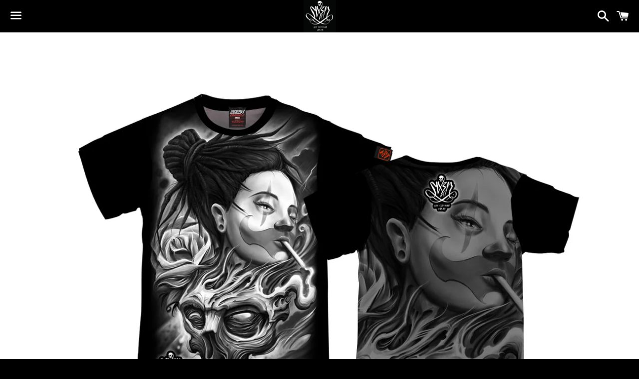

--- FILE ---
content_type: text/html; charset=utf-8
request_url: https://sixenart.com/products/ladyskull-2-fp-edition
body_size: 25291
content:
<!doctype html>
<html class="no-js" lang="en">
<head>

  <meta charset="utf-8">
  <meta http-equiv="X-UA-Compatible" content="IE=edge">
  <meta name="viewport" content="width=device-width,initial-scale=1">

  <meta name="theme-color" content="#000000">

  

  <link rel="canonical" href="https://sixenart.com/products/ladyskull-2-fp-edition">

  <title>
  LadySkull 2 FP Edition &ndash; Sixenart Clothing
  </title>

  
    <meta name="description" content="BUY NOW!!! CASH ON DELIVERY + STICKER100% Item Satisfaction !! Grab now before its gone!!!SIZE CHARTSmall - width 20 x HEIGHT 25.5 inchesMedium - width 20.5 x HEIGHT 26.5 inchesLarge - width 21.5 x HEIGHT 28 inchesXLarge - width 23 x HEIGHT 29.5 inches2XLarge - width 24 x HEIGHT 31 inches">
  

  <!-- /snippets/social-meta-tags.liquid -->




<meta property="og:site_name" content="Sixenart Clothing">
<meta property="og:url" content="https://sixenart.com/products/ladyskull-2-fp-edition">
<meta property="og:title" content="LadySkull 2 FP Edition">
<meta property="og:type" content="product">
<meta property="og:description" content="BUY NOW!!! CASH ON DELIVERY + STICKER100% Item Satisfaction !! Grab now before its gone!!!SIZE CHARTSmall - width 20 x HEIGHT 25.5 inchesMedium - width 20.5 x HEIGHT 26.5 inchesLarge - width 21.5 x HEIGHT 28 inchesXLarge - width 23 x HEIGHT 29.5 inches2XLarge - width 24 x HEIGHT 31 inches">

  <meta property="og:price:amount" content="699.00">
  <meta property="og:price:currency" content="PHP">

<meta property="og:image" content="http://sixenart.com/cdn/shop/products/LadySkullsubli_1200x1200.jpg?v=1665302758">
<meta property="og:image:secure_url" content="https://sixenart.com/cdn/shop/products/LadySkullsubli_1200x1200.jpg?v=1665302758">


<meta name="twitter:card" content="summary_large_image">
<meta name="twitter:title" content="LadySkull 2 FP Edition">
<meta name="twitter:description" content="BUY NOW!!! CASH ON DELIVERY + STICKER100% Item Satisfaction !! Grab now before its gone!!!SIZE CHARTSmall - width 20 x HEIGHT 25.5 inchesMedium - width 20.5 x HEIGHT 26.5 inchesLarge - width 21.5 x HEIGHT 28 inchesXLarge - width 23 x HEIGHT 29.5 inches2XLarge - width 24 x HEIGHT 31 inches">


  <link href="//sixenart.com/cdn/shop/t/4/assets/theme.scss.css?v=48822999717596226281765605998" rel="stylesheet" type="text/css" media="all" />

  <script>
    window.theme = window.theme || {};
    theme.strings = {
      cartEmpty: "Your cart is currently empty.",
      savingHtml: "You're saving [savings]",
      addToCart: "Add to cart",
      soldOut: "Sold out",
      unavailable: "Unavailable",
      addressError: "Error looking up that address",
      addressNoResults: "No results for that address",
      addressQueryLimit: "You have exceeded the Google API usage limit. Consider upgrading to a \u003ca href=\"https:\/\/developers.google.com\/maps\/premium\/usage-limits\"\u003ePremium Plan\u003c\/a\u003e.",
      authError: "There was a problem authenticating your Google Maps API Key."
    };
    theme.settings = {
      cartType: "drawer",
      moneyFormat: "₱{{amount}}"
    };
  </script>

  <script src="//sixenart.com/cdn/shop/t/4/assets/lazysizes.min.js?v=155223123402716617051599829642" async="async"></script>

  

  <script src="//sixenart.com/cdn/shop/t/4/assets/vendor.js?v=141188699437036237251599829643" defer="defer"></script>

  <script src="//sixenart.com/cdn/shopifycloud/storefront/assets/themes_support/option_selection-b017cd28.js" defer="defer"></script>

  <script src="//sixenart.com/cdn/shop/t/4/assets/theme.js?v=63561349323262567961599829651" defer="defer"></script>

  <script>window.performance && window.performance.mark && window.performance.mark('shopify.content_for_header.start');</script><meta name="google-site-verification" content="XioKCHgXSWP5A0g1M3ghP0YPERrw-yW0XYjD8VPklTY">
<meta id="shopify-digital-wallet" name="shopify-digital-wallet" content="/25824919657/digital_wallets/dialog">
<link rel="alternate" type="application/json+oembed" href="https://sixenart.com/products/ladyskull-2-fp-edition.oembed">
<script async="async" src="/checkouts/internal/preloads.js?locale=en-PH"></script>
<script id="shopify-features" type="application/json">{"accessToken":"50860ce91d27594950061e9d63595ee9","betas":["rich-media-storefront-analytics"],"domain":"sixenart.com","predictiveSearch":true,"shopId":25824919657,"locale":"en"}</script>
<script>var Shopify = Shopify || {};
Shopify.shop = "sixenart-clothing-official.myshopify.com";
Shopify.locale = "en";
Shopify.currency = {"active":"PHP","rate":"1.0"};
Shopify.country = "PH";
Shopify.theme = {"name":"Boundless","id":83744358505,"schema_name":"Boundless","schema_version":"10.0.4","theme_store_id":766,"role":"main"};
Shopify.theme.handle = "null";
Shopify.theme.style = {"id":null,"handle":null};
Shopify.cdnHost = "sixenart.com/cdn";
Shopify.routes = Shopify.routes || {};
Shopify.routes.root = "/";</script>
<script type="module">!function(o){(o.Shopify=o.Shopify||{}).modules=!0}(window);</script>
<script>!function(o){function n(){var o=[];function n(){o.push(Array.prototype.slice.apply(arguments))}return n.q=o,n}var t=o.Shopify=o.Shopify||{};t.loadFeatures=n(),t.autoloadFeatures=n()}(window);</script>
<script id="shop-js-analytics" type="application/json">{"pageType":"product"}</script>
<script defer="defer" async type="module" src="//sixenart.com/cdn/shopifycloud/shop-js/modules/v2/client.init-shop-cart-sync_BdyHc3Nr.en.esm.js"></script>
<script defer="defer" async type="module" src="//sixenart.com/cdn/shopifycloud/shop-js/modules/v2/chunk.common_Daul8nwZ.esm.js"></script>
<script type="module">
  await import("//sixenart.com/cdn/shopifycloud/shop-js/modules/v2/client.init-shop-cart-sync_BdyHc3Nr.en.esm.js");
await import("//sixenart.com/cdn/shopifycloud/shop-js/modules/v2/chunk.common_Daul8nwZ.esm.js");

  window.Shopify.SignInWithShop?.initShopCartSync?.({"fedCMEnabled":true,"windoidEnabled":true});

</script>
<script>(function() {
  var isLoaded = false;
  function asyncLoad() {
    if (isLoaded) return;
    isLoaded = true;
    var urls = ["https:\/\/api.omegatheme.com\/facebook-chat\/client\/omgFbChatCheckInstallApp.js?v=1646308376\u0026shop=sixenart-clothing-official.myshopify.com","https:\/\/api.omegatheme.com\/facebook-chat\/client\/omgFbChatCheckInstallApp.js?v=1646308405\u0026shop=sixenart-clothing-official.myshopify.com","https:\/\/api.omegatheme.com\/facebook-chat\/client\/omgFbChatCheckInstallApp.js?v=1646308445\u0026shop=sixenart-clothing-official.myshopify.com","https:\/\/api.omegatheme.com\/facebook-chat\/client\/omgFbChatCheckInstallApp.js?v=1646308475\u0026shop=sixenart-clothing-official.myshopify.com","https:\/\/api.omegatheme.com\/facebook-chat\/client\/omgFbChatCheckInstallApp.js?v=1646309015\u0026shop=sixenart-clothing-official.myshopify.com","https:\/\/api.omegatheme.com\/facebook-chat\/client\/omgFbChatCheckInstallApp.js?v=1646309042\u0026shop=sixenart-clothing-official.myshopify.com","https:\/\/api.omegatheme.com\/facebook-chat\/client\/omgFbChatCheckInstallApp.js?v=1646310326\u0026shop=sixenart-clothing-official.myshopify.com","https:\/\/api.omegatheme.com\/facebook-chat\/client\/omgFbChatCheckInstallApp.js?v=1646310887\u0026shop=sixenart-clothing-official.myshopify.com","https:\/\/api.omegatheme.com\/facebook-chat\/client\/omgFbChatCheckInstallApp.js?v=1646310915\u0026shop=sixenart-clothing-official.myshopify.com","https:\/\/api.omegatheme.com\/facebook-chat\/client\/omgFbChatCheckInstallApp.js?v=1646310944\u0026shop=sixenart-clothing-official.myshopify.com","https:\/\/api.omegatheme.com\/facebook-chat\/client\/omgFbChatCheckInstallApp.js?v=1646310970\u0026shop=sixenart-clothing-official.myshopify.com","https:\/\/api.omegatheme.com\/facebook-chat\/client\/omgFbChatCheckInstallApp.js?v=1646310997\u0026shop=sixenart-clothing-official.myshopify.com","https:\/\/api.omegatheme.com\/facebook-chat\/client\/omgFbChatCheckInstallApp.js?v=1646311035\u0026shop=sixenart-clothing-official.myshopify.com","https:\/\/api.omegatheme.com\/facebook-chat\/client\/omgFbChatCheckInstallApp.js?v=1646311062\u0026shop=sixenart-clothing-official.myshopify.com","https:\/\/api.omegatheme.com\/facebook-chat\/client\/omgFbChatCheckInstallApp.js?v=1646311091\u0026shop=sixenart-clothing-official.myshopify.com","https:\/\/api.omegatheme.com\/facebook-chat\/client\/omgFbChatCheckInstallApp.js?v=1646311117\u0026shop=sixenart-clothing-official.myshopify.com","https:\/\/api.omegatheme.com\/facebook-chat\/client\/omgFbChatCheckInstallApp.js?v=1646311144\u0026shop=sixenart-clothing-official.myshopify.com","https:\/\/api.omegatheme.com\/facebook-chat\/client\/omgFbChatCheckInstallApp.js?v=1646311172\u0026shop=sixenart-clothing-official.myshopify.com","https:\/\/api.omegatheme.com\/facebook-chat\/client\/omgFbChatCheckInstallApp.js?v=1646311201\u0026shop=sixenart-clothing-official.myshopify.com","https:\/\/api.omegatheme.com\/facebook-chat\/client\/omgFbChatCheckInstallApp.js?v=1646311230\u0026shop=sixenart-clothing-official.myshopify.com","https:\/\/api.omegatheme.com\/facebook-chat\/client\/omgFbChatCheckInstallApp.js?v=1646311277\u0026shop=sixenart-clothing-official.myshopify.com","https:\/\/api.omegatheme.com\/facebook-chat\/client\/omgFbChatCheckInstallApp.js?v=1646311312\u0026shop=sixenart-clothing-official.myshopify.com","https:\/\/api.omegatheme.com\/facebook-chat\/client\/omgFbChatCheckInstallApp.js?v=1646311339\u0026shop=sixenart-clothing-official.myshopify.com","https:\/\/api.omegatheme.com\/facebook-chat\/client\/omgFbChatCheckInstallApp.js?v=1646311374\u0026shop=sixenart-clothing-official.myshopify.com","https:\/\/api.omegatheme.com\/facebook-chat\/client\/omgFbChatCheckInstallApp.js?v=1646311401\u0026shop=sixenart-clothing-official.myshopify.com","https:\/\/api.omegatheme.com\/facebook-chat\/client\/omgFbChatCheckInstallApp.js?v=1646311432\u0026shop=sixenart-clothing-official.myshopify.com","https:\/\/api.omegatheme.com\/facebook-chat\/client\/omgFbChatCheckInstallApp.js?v=1646311531\u0026shop=sixenart-clothing-official.myshopify.com","https:\/\/api.omegatheme.com\/facebook-chat\/client\/omgFbChatCheckInstallApp.js?v=1646311580\u0026shop=sixenart-clothing-official.myshopify.com","https:\/\/api.omegatheme.com\/facebook-chat\/client\/omgFbChatCheckInstallApp.js?v=1646311617\u0026shop=sixenart-clothing-official.myshopify.com","https:\/\/api.omegatheme.com\/facebook-chat\/client\/omgFbChatCheckInstallApp.js?v=1646311651\u0026shop=sixenart-clothing-official.myshopify.com","https:\/\/api.omegatheme.com\/facebook-chat\/client\/omgFbChatCheckInstallApp.js?v=1646311683\u0026shop=sixenart-clothing-official.myshopify.com","https:\/\/api.omegatheme.com\/facebook-chat\/client\/omgFbChatCheckInstallApp.js?v=1646311713\u0026shop=sixenart-clothing-official.myshopify.com","https:\/\/api.omegatheme.com\/facebook-chat\/client\/omgFbChatCheckInstallApp.js?v=1646311750\u0026shop=sixenart-clothing-official.myshopify.com","https:\/\/api.omegatheme.com\/facebook-chat\/client\/omgFbChatCheckInstallApp.js?v=1646311875\u0026shop=sixenart-clothing-official.myshopify.com","https:\/\/api.omegatheme.com\/facebook-chat\/client\/omgFbChatCheckInstallApp.js?v=1646311902\u0026shop=sixenart-clothing-official.myshopify.com","https:\/\/api.omegatheme.com\/facebook-chat\/client\/omgFbChatCheckInstallApp.js?v=1646311931\u0026shop=sixenart-clothing-official.myshopify.com","https:\/\/api.omegatheme.com\/facebook-chat\/client\/omgFbChatCheckInstallApp.js?v=1646311959\u0026shop=sixenart-clothing-official.myshopify.com","https:\/\/api.omegatheme.com\/facebook-chat\/client\/omgFbChatCheckInstallApp.js?v=1646311986\u0026shop=sixenart-clothing-official.myshopify.com","https:\/\/api.omegatheme.com\/facebook-chat\/client\/omgFbChatCheckInstallApp.js?v=1646312013\u0026shop=sixenart-clothing-official.myshopify.com","https:\/\/api.omegatheme.com\/facebook-chat\/client\/omgFbChatCheckInstallApp.js?v=1646312041\u0026shop=sixenart-clothing-official.myshopify.com","https:\/\/api.omegatheme.com\/facebook-chat\/client\/omgFbChatCheckInstallApp.js?v=1646312131\u0026shop=sixenart-clothing-official.myshopify.com","https:\/\/api.omegatheme.com\/facebook-chat\/client\/omgFbChatCheckInstallApp.js?v=1646312158\u0026shop=sixenart-clothing-official.myshopify.com","https:\/\/api.omegatheme.com\/facebook-chat\/client\/omgFbChatCheckInstallApp.js?v=1646312186\u0026shop=sixenart-clothing-official.myshopify.com","https:\/\/api.omegatheme.com\/facebook-chat\/client\/omgFbChatCheckInstallApp.js?v=1646312213\u0026shop=sixenart-clothing-official.myshopify.com","https:\/\/api.omegatheme.com\/facebook-chat\/client\/omgFbChatCheckInstallApp.js?v=1646312239\u0026shop=sixenart-clothing-official.myshopify.com","https:\/\/api.omegatheme.com\/facebook-chat\/client\/omgFbChatCheckInstallApp.js?v=1646312271\u0026shop=sixenart-clothing-official.myshopify.com","https:\/\/api.omegatheme.com\/facebook-chat\/client\/omgFbChatCheckInstallApp.js?v=1646312307\u0026shop=sixenart-clothing-official.myshopify.com","https:\/\/api.omegatheme.com\/facebook-chat\/client\/omgFbChatCheckInstallApp.js?v=1646312333\u0026shop=sixenart-clothing-official.myshopify.com","https:\/\/api.omegatheme.com\/facebook-chat\/client\/omgFbChatCheckInstallApp.js?v=1646312359\u0026shop=sixenart-clothing-official.myshopify.com","https:\/\/apps.omegatheme.com\/facebook-chat\/client\/omgFbChatCheckInstallApp.js?v=1646312384\u0026shop=sixenart-clothing-official.myshopify.com","https:\/\/apps.omegatheme.com\/facebook-chat\/client\/omgFbChatCheckInstallApp.js?v=1646312411\u0026shop=sixenart-clothing-official.myshopify.com","https:\/\/apps.omegatheme.com\/facebook-chat\/client\/omgFbChatCheckInstallApp.js?v=1646312437\u0026shop=sixenart-clothing-official.myshopify.com","https:\/\/apps.omegatheme.com\/facebook-chat\/client\/omgFbChatCheckInstallApp.js?v=1646312463\u0026shop=sixenart-clothing-official.myshopify.com","https:\/\/apps.omegatheme.com\/facebook-chat\/client\/omgFbChatCheckInstallApp.js?v=1646312503\u0026shop=sixenart-clothing-official.myshopify.com","https:\/\/apps.omegatheme.com\/facebook-chat\/client\/omgFbChatCheckInstallApp.js?v=1646312553\u0026shop=sixenart-clothing-official.myshopify.com","https:\/\/apps.omegatheme.com\/facebook-chat\/client\/omgFbChatCheckInstallApp.js?v=1646312582\u0026shop=sixenart-clothing-official.myshopify.com","https:\/\/apps.omegatheme.com\/facebook-chat\/client\/omgFbChatCheckInstallApp.js?v=1646312611\u0026shop=sixenart-clothing-official.myshopify.com","https:\/\/apps.omegatheme.com\/facebook-chat\/client\/omgFbChatCheckInstallApp.js?v=1646312640\u0026shop=sixenart-clothing-official.myshopify.com","https:\/\/apps.omegatheme.com\/facebook-chat\/client\/omgFbChatCheckInstallApp.js?v=1646312666\u0026shop=sixenart-clothing-official.myshopify.com","https:\/\/apps.omegatheme.com\/facebook-chat\/client\/omgFbChatCheckInstallApp.js?v=1646312773\u0026shop=sixenart-clothing-official.myshopify.com","https:\/\/apps.omegatheme.com\/facebook-chat\/client\/omgFbChatCheckInstallApp.js?v=1646312807\u0026shop=sixenart-clothing-official.myshopify.com","https:\/\/apps.omegatheme.com\/facebook-chat\/client\/omgFbChatCheckInstallApp.js?v=1646312842\u0026shop=sixenart-clothing-official.myshopify.com","https:\/\/apps.omegatheme.com\/facebook-chat\/client\/omgFbChatCheckInstallApp.js?v=1646312868\u0026shop=sixenart-clothing-official.myshopify.com","https:\/\/apps.omegatheme.com\/facebook-chat\/client\/omgFbChatCheckInstallApp.js?v=1646312900\u0026shop=sixenart-clothing-official.myshopify.com","https:\/\/apps.omegatheme.com\/facebook-chat\/client\/omgFbChatCheckInstallApp.js?v=1646312929\u0026shop=sixenart-clothing-official.myshopify.com","https:\/\/apps.omegatheme.com\/facebook-chat\/client\/omgFbChatCheckInstallApp.js?v=1646313320\u0026shop=sixenart-clothing-official.myshopify.com","https:\/\/apps.omegatheme.com\/facebook-chat\/client\/omgFbChatCheckInstallApp.js?v=1646313562\u0026shop=sixenart-clothing-official.myshopify.com","https:\/\/apps.omegatheme.com\/facebook-chat\/client\/omgFbChatCheckInstallApp.js?v=1646313659\u0026shop=sixenart-clothing-official.myshopify.com","https:\/\/apps.omegatheme.com\/facebook-chat\/client\/omgFbChatCheckInstallApp.js?v=1646313687\u0026shop=sixenart-clothing-official.myshopify.com","https:\/\/apps.omegatheme.com\/facebook-chat\/client\/omgFbChatCheckInstallApp.js?v=1646313715\u0026shop=sixenart-clothing-official.myshopify.com","https:\/\/apps.omegatheme.com\/facebook-chat\/client\/omgFbChatCheckInstallApp.js?v=1646313745\u0026shop=sixenart-clothing-official.myshopify.com","https:\/\/apps.omegatheme.com\/facebook-chat\/client\/omgFbChatCheckInstallApp.js?v=1646313772\u0026shop=sixenart-clothing-official.myshopify.com","https:\/\/apps.omegatheme.com\/facebook-chat\/client\/omgFbChatCheckInstallApp.js?v=1646313800\u0026shop=sixenart-clothing-official.myshopify.com","https:\/\/apps.omegatheme.com\/facebook-chat\/client\/omgFbChatCheckInstallApp.js?v=1646313826\u0026shop=sixenart-clothing-official.myshopify.com","https:\/\/apps.omegatheme.com\/facebook-chat\/client\/omgFbChatCheckInstallApp.js?v=1646313852\u0026shop=sixenart-clothing-official.myshopify.com","https:\/\/apps.omegatheme.com\/facebook-chat\/client\/omgFbChatCheckInstallApp.js?v=1646313877\u0026shop=sixenart-clothing-official.myshopify.com","https:\/\/apps.omegatheme.com\/facebook-chat\/client\/omgFbChatCheckInstallApp.js?v=1646315252\u0026shop=sixenart-clothing-official.myshopify.com","https:\/\/apps.omegatheme.com\/facebook-chat\/client\/omgFbChatCheckInstallApp.js?v=1646316031\u0026shop=sixenart-clothing-official.myshopify.com","https:\/\/apps.omegatheme.com\/facebook-chat\/client\/omgFbChatCheckInstallApp.js?v=1646316058\u0026shop=sixenart-clothing-official.myshopify.com","https:\/\/apps.omegatheme.com\/facebook-chat\/client\/omgFbChatCheckInstallApp.js?v=1646316086\u0026shop=sixenart-clothing-official.myshopify.com","https:\/\/apps.omegatheme.com\/facebook-chat\/client\/omgFbChatCheckInstallApp.js?v=1646316113\u0026shop=sixenart-clothing-official.myshopify.com","https:\/\/apps.omegatheme.com\/facebook-chat\/client\/omgFbChatCheckInstallApp.js?v=1646316143\u0026shop=sixenart-clothing-official.myshopify.com","https:\/\/apps.omegatheme.com\/facebook-chat\/client\/omgFbChatCheckInstallApp.js?v=1646316170\u0026shop=sixenart-clothing-official.myshopify.com","https:\/\/apps.omegatheme.com\/facebook-chat\/client\/omgFbChatCheckInstallApp.js?v=1646316199\u0026shop=sixenart-clothing-official.myshopify.com","https:\/\/apps.omegatheme.com\/facebook-chat\/client\/omgFbChatCheckInstallApp.js?v=1646316227\u0026shop=sixenart-clothing-official.myshopify.com","https:\/\/apps.omegatheme.com\/facebook-chat\/client\/omgFbChatCheckInstallApp.js?v=1646316256\u0026shop=sixenart-clothing-official.myshopify.com","https:\/\/apps.omegatheme.com\/facebook-chat\/client\/omgFbChatCheckInstallApp.js?v=1646316285\u0026shop=sixenart-clothing-official.myshopify.com","https:\/\/apps.omegatheme.com\/facebook-chat\/client\/omgFbChatCheckInstallApp.js?v=1646316315\u0026shop=sixenart-clothing-official.myshopify.com","https:\/\/apps.omegatheme.com\/facebook-chat\/client\/omgFbChatCheckInstallApp.js?v=1646316344\u0026shop=sixenart-clothing-official.myshopify.com","https:\/\/apps.omegatheme.com\/facebook-chat\/client\/omgFbChatCheckInstallApp.js?v=1646316373\u0026shop=sixenart-clothing-official.myshopify.com","https:\/\/apps.omegatheme.com\/facebook-chat\/client\/omgFbChatCheckInstallApp.js?v=1646316402\u0026shop=sixenart-clothing-official.myshopify.com","https:\/\/apps.omegatheme.com\/facebook-chat\/client\/omgFbChatCheckInstallApp.js?v=1646316431\u0026shop=sixenart-clothing-official.myshopify.com","https:\/\/apps.omegatheme.com\/facebook-chat\/client\/omgFbChatCheckInstallApp.js?v=1646316460\u0026shop=sixenart-clothing-official.myshopify.com","https:\/\/apps.omegatheme.com\/facebook-chat\/client\/omgFbChatCheckInstallApp.js?v=1646316502\u0026shop=sixenart-clothing-official.myshopify.com","https:\/\/apps.omegatheme.com\/facebook-chat\/client\/omgFbChatCheckInstallApp.js?v=1646316532\u0026shop=sixenart-clothing-official.myshopify.com","https:\/\/apps.omegatheme.com\/facebook-chat\/client\/omgFbChatCheckInstallApp.js?v=1646316562\u0026shop=sixenart-clothing-official.myshopify.com","https:\/\/apps.omegatheme.com\/facebook-chat\/client\/omgFbChatCheckInstallApp.js?v=1646316591\u0026shop=sixenart-clothing-official.myshopify.com","https:\/\/apps.omegatheme.com\/facebook-chat\/client\/omgFbChatCheckInstallApp.js?v=1646316621\u0026shop=sixenart-clothing-official.myshopify.com","https:\/\/apps.omegatheme.com\/facebook-chat\/client\/omgFbChatCheckInstallApp.js?v=1646316651\u0026shop=sixenart-clothing-official.myshopify.com","https:\/\/apps.omegatheme.com\/facebook-chat\/client\/omgFbChatCheckInstallApp.js?v=1646316681\u0026shop=sixenart-clothing-official.myshopify.com","https:\/\/omnisnippet1.com\/platforms\/shopify.js?source=scriptTag\u0026v=2025-07-25T09\u0026shop=sixenart-clothing-official.myshopify.com"];
    for (var i = 0; i < urls.length; i++) {
      var s = document.createElement('script');
      s.type = 'text/javascript';
      s.async = true;
      s.src = urls[i];
      var x = document.getElementsByTagName('script')[0];
      x.parentNode.insertBefore(s, x);
    }
  };
  if(window.attachEvent) {
    window.attachEvent('onload', asyncLoad);
  } else {
    window.addEventListener('load', asyncLoad, false);
  }
})();</script>
<script id="__st">var __st={"a":25824919657,"offset":28800,"reqid":"35f2349a-8254-44c5-8b05-1e868de501a2-1768968948","pageurl":"sixenart.com\/products\/ladyskull-2-fp-edition","u":"582d14427cb6","p":"product","rtyp":"product","rid":7434168664254};</script>
<script>window.ShopifyPaypalV4VisibilityTracking = true;</script>
<script id="captcha-bootstrap">!function(){'use strict';const t='contact',e='account',n='new_comment',o=[[t,t],['blogs',n],['comments',n],[t,'customer']],c=[[e,'customer_login'],[e,'guest_login'],[e,'recover_customer_password'],[e,'create_customer']],r=t=>t.map((([t,e])=>`form[action*='/${t}']:not([data-nocaptcha='true']) input[name='form_type'][value='${e}']`)).join(','),a=t=>()=>t?[...document.querySelectorAll(t)].map((t=>t.form)):[];function s(){const t=[...o],e=r(t);return a(e)}const i='password',u='form_key',d=['recaptcha-v3-token','g-recaptcha-response','h-captcha-response',i],f=()=>{try{return window.sessionStorage}catch{return}},m='__shopify_v',_=t=>t.elements[u];function p(t,e,n=!1){try{const o=window.sessionStorage,c=JSON.parse(o.getItem(e)),{data:r}=function(t){const{data:e,action:n}=t;return t[m]||n?{data:e,action:n}:{data:t,action:n}}(c);for(const[e,n]of Object.entries(r))t.elements[e]&&(t.elements[e].value=n);n&&o.removeItem(e)}catch(o){console.error('form repopulation failed',{error:o})}}const l='form_type',E='cptcha';function T(t){t.dataset[E]=!0}const w=window,h=w.document,L='Shopify',v='ce_forms',y='captcha';let A=!1;((t,e)=>{const n=(g='f06e6c50-85a8-45c8-87d0-21a2b65856fe',I='https://cdn.shopify.com/shopifycloud/storefront-forms-hcaptcha/ce_storefront_forms_captcha_hcaptcha.v1.5.2.iife.js',D={infoText:'Protected by hCaptcha',privacyText:'Privacy',termsText:'Terms'},(t,e,n)=>{const o=w[L][v],c=o.bindForm;if(c)return c(t,g,e,D).then(n);var r;o.q.push([[t,g,e,D],n]),r=I,A||(h.body.append(Object.assign(h.createElement('script'),{id:'captcha-provider',async:!0,src:r})),A=!0)});var g,I,D;w[L]=w[L]||{},w[L][v]=w[L][v]||{},w[L][v].q=[],w[L][y]=w[L][y]||{},w[L][y].protect=function(t,e){n(t,void 0,e),T(t)},Object.freeze(w[L][y]),function(t,e,n,w,h,L){const[v,y,A,g]=function(t,e,n){const i=e?o:[],u=t?c:[],d=[...i,...u],f=r(d),m=r(i),_=r(d.filter((([t,e])=>n.includes(e))));return[a(f),a(m),a(_),s()]}(w,h,L),I=t=>{const e=t.target;return e instanceof HTMLFormElement?e:e&&e.form},D=t=>v().includes(t);t.addEventListener('submit',(t=>{const e=I(t);if(!e)return;const n=D(e)&&!e.dataset.hcaptchaBound&&!e.dataset.recaptchaBound,o=_(e),c=g().includes(e)&&(!o||!o.value);(n||c)&&t.preventDefault(),c&&!n&&(function(t){try{if(!f())return;!function(t){const e=f();if(!e)return;const n=_(t);if(!n)return;const o=n.value;o&&e.removeItem(o)}(t);const e=Array.from(Array(32),(()=>Math.random().toString(36)[2])).join('');!function(t,e){_(t)||t.append(Object.assign(document.createElement('input'),{type:'hidden',name:u})),t.elements[u].value=e}(t,e),function(t,e){const n=f();if(!n)return;const o=[...t.querySelectorAll(`input[type='${i}']`)].map((({name:t})=>t)),c=[...d,...o],r={};for(const[a,s]of new FormData(t).entries())c.includes(a)||(r[a]=s);n.setItem(e,JSON.stringify({[m]:1,action:t.action,data:r}))}(t,e)}catch(e){console.error('failed to persist form',e)}}(e),e.submit())}));const S=(t,e)=>{t&&!t.dataset[E]&&(n(t,e.some((e=>e===t))),T(t))};for(const o of['focusin','change'])t.addEventListener(o,(t=>{const e=I(t);D(e)&&S(e,y())}));const B=e.get('form_key'),M=e.get(l),P=B&&M;t.addEventListener('DOMContentLoaded',(()=>{const t=y();if(P)for(const e of t)e.elements[l].value===M&&p(e,B);[...new Set([...A(),...v().filter((t=>'true'===t.dataset.shopifyCaptcha))])].forEach((e=>S(e,t)))}))}(h,new URLSearchParams(w.location.search),n,t,e,['guest_login'])})(!0,!0)}();</script>
<script integrity="sha256-4kQ18oKyAcykRKYeNunJcIwy7WH5gtpwJnB7kiuLZ1E=" data-source-attribution="shopify.loadfeatures" defer="defer" src="//sixenart.com/cdn/shopifycloud/storefront/assets/storefront/load_feature-a0a9edcb.js" crossorigin="anonymous"></script>
<script data-source-attribution="shopify.dynamic_checkout.dynamic.init">var Shopify=Shopify||{};Shopify.PaymentButton=Shopify.PaymentButton||{isStorefrontPortableWallets:!0,init:function(){window.Shopify.PaymentButton.init=function(){};var t=document.createElement("script");t.src="https://sixenart.com/cdn/shopifycloud/portable-wallets/latest/portable-wallets.en.js",t.type="module",document.head.appendChild(t)}};
</script>
<script data-source-attribution="shopify.dynamic_checkout.buyer_consent">
  function portableWalletsHideBuyerConsent(e){var t=document.getElementById("shopify-buyer-consent"),n=document.getElementById("shopify-subscription-policy-button");t&&n&&(t.classList.add("hidden"),t.setAttribute("aria-hidden","true"),n.removeEventListener("click",e))}function portableWalletsShowBuyerConsent(e){var t=document.getElementById("shopify-buyer-consent"),n=document.getElementById("shopify-subscription-policy-button");t&&n&&(t.classList.remove("hidden"),t.removeAttribute("aria-hidden"),n.addEventListener("click",e))}window.Shopify?.PaymentButton&&(window.Shopify.PaymentButton.hideBuyerConsent=portableWalletsHideBuyerConsent,window.Shopify.PaymentButton.showBuyerConsent=portableWalletsShowBuyerConsent);
</script>
<script>
  function portableWalletsCleanup(e){e&&e.src&&console.error("Failed to load portable wallets script "+e.src);var t=document.querySelectorAll("shopify-accelerated-checkout .shopify-payment-button__skeleton, shopify-accelerated-checkout-cart .wallet-cart-button__skeleton"),e=document.getElementById("shopify-buyer-consent");for(let e=0;e<t.length;e++)t[e].remove();e&&e.remove()}function portableWalletsNotLoadedAsModule(e){e instanceof ErrorEvent&&"string"==typeof e.message&&e.message.includes("import.meta")&&"string"==typeof e.filename&&e.filename.includes("portable-wallets")&&(window.removeEventListener("error",portableWalletsNotLoadedAsModule),window.Shopify.PaymentButton.failedToLoad=e,"loading"===document.readyState?document.addEventListener("DOMContentLoaded",window.Shopify.PaymentButton.init):window.Shopify.PaymentButton.init())}window.addEventListener("error",portableWalletsNotLoadedAsModule);
</script>

<script type="module" src="https://sixenart.com/cdn/shopifycloud/portable-wallets/latest/portable-wallets.en.js" onError="portableWalletsCleanup(this)" crossorigin="anonymous"></script>
<script nomodule>
  document.addEventListener("DOMContentLoaded", portableWalletsCleanup);
</script>

<script id='scb4127' type='text/javascript' async='' src='https://sixenart.com/cdn/shopifycloud/privacy-banner/storefront-banner.js'></script><link id="shopify-accelerated-checkout-styles" rel="stylesheet" media="screen" href="https://sixenart.com/cdn/shopifycloud/portable-wallets/latest/accelerated-checkout-backwards-compat.css" crossorigin="anonymous">
<style id="shopify-accelerated-checkout-cart">
        #shopify-buyer-consent {
  margin-top: 1em;
  display: inline-block;
  width: 100%;
}

#shopify-buyer-consent.hidden {
  display: none;
}

#shopify-subscription-policy-button {
  background: none;
  border: none;
  padding: 0;
  text-decoration: underline;
  font-size: inherit;
  cursor: pointer;
}

#shopify-subscription-policy-button::before {
  box-shadow: none;
}

      </style>

<script>window.performance && window.performance.mark && window.performance.mark('shopify.content_for_header.end');</script>

  
  <meta name="facebook-domain-verification" content="2ragdsoy5ofvfkugtmyjm87jlh3i1w" />
  
<!-- BEGIN app block: shopify://apps/judge-me-reviews/blocks/judgeme_core/61ccd3b1-a9f2-4160-9fe9-4fec8413e5d8 --><!-- Start of Judge.me Core -->






<link rel="dns-prefetch" href="https://cdnwidget.judge.me">
<link rel="dns-prefetch" href="https://cdn.judge.me">
<link rel="dns-prefetch" href="https://cdn1.judge.me">
<link rel="dns-prefetch" href="https://api.judge.me">

<script data-cfasync='false' class='jdgm-settings-script'>window.jdgmSettings={"pagination":5,"disable_web_reviews":false,"badge_no_review_text":"No reviews","badge_n_reviews_text":"{{ n }} review/reviews","hide_badge_preview_if_no_reviews":true,"badge_hide_text":false,"enforce_center_preview_badge":false,"widget_title":"Customer Reviews","widget_open_form_text":"Write a review","widget_close_form_text":"Cancel review","widget_refresh_page_text":"Refresh page","widget_summary_text":"Based on {{ number_of_reviews }} review/reviews","widget_no_review_text":"Be the first to write a review","widget_name_field_text":"Display name","widget_verified_name_field_text":"Verified Name (public)","widget_name_placeholder_text":"Display name","widget_required_field_error_text":"This field is required.","widget_email_field_text":"Email address","widget_verified_email_field_text":"Verified Email (private, can not be edited)","widget_email_placeholder_text":"Your email address","widget_email_field_error_text":"Please enter a valid email address.","widget_rating_field_text":"Rating","widget_review_title_field_text":"Review Title","widget_review_title_placeholder_text":"Give your review a title","widget_review_body_field_text":"Review content","widget_review_body_placeholder_text":"Start writing here...","widget_pictures_field_text":"Picture/Video (optional)","widget_submit_review_text":"Submit Review","widget_submit_verified_review_text":"Submit Verified Review","widget_submit_success_msg_with_auto_publish":"Thank you! Please refresh the page in a few moments to see your review. You can remove or edit your review by logging into \u003ca href='https://judge.me/login' target='_blank' rel='nofollow noopener'\u003eJudge.me\u003c/a\u003e","widget_submit_success_msg_no_auto_publish":"Thank you! Your review will be published as soon as it is approved by the shop admin. You can remove or edit your review by logging into \u003ca href='https://judge.me/login' target='_blank' rel='nofollow noopener'\u003eJudge.me\u003c/a\u003e","widget_show_default_reviews_out_of_total_text":"Showing {{ n_reviews_shown }} out of {{ n_reviews }} reviews.","widget_show_all_link_text":"Show all","widget_show_less_link_text":"Show less","widget_author_said_text":"{{ reviewer_name }} said:","widget_days_text":"{{ n }} days ago","widget_weeks_text":"{{ n }} week/weeks ago","widget_months_text":"{{ n }} month/months ago","widget_years_text":"{{ n }} year/years ago","widget_yesterday_text":"Yesterday","widget_today_text":"Today","widget_replied_text":"\u003e\u003e {{ shop_name }} replied:","widget_read_more_text":"Read more","widget_reviewer_name_as_initial":"","widget_rating_filter_color":"#fbcd0a","widget_rating_filter_see_all_text":"See all reviews","widget_sorting_most_recent_text":"Most Recent","widget_sorting_highest_rating_text":"Highest Rating","widget_sorting_lowest_rating_text":"Lowest Rating","widget_sorting_with_pictures_text":"Only Pictures","widget_sorting_most_helpful_text":"Most Helpful","widget_open_question_form_text":"Ask a question","widget_reviews_subtab_text":"Reviews","widget_questions_subtab_text":"Questions","widget_question_label_text":"Question","widget_answer_label_text":"Answer","widget_question_placeholder_text":"Write your question here","widget_submit_question_text":"Submit Question","widget_question_submit_success_text":"Thank you for your question! We will notify you once it gets answered.","verified_badge_text":"Verified","verified_badge_bg_color":"","verified_badge_text_color":"","verified_badge_placement":"left-of-reviewer-name","widget_review_max_height":"","widget_hide_border":false,"widget_social_share":false,"widget_thumb":false,"widget_review_location_show":false,"widget_location_format":"","all_reviews_include_out_of_store_products":true,"all_reviews_out_of_store_text":"(out of store)","all_reviews_pagination":100,"all_reviews_product_name_prefix_text":"about","enable_review_pictures":true,"enable_question_anwser":false,"widget_theme":"default","review_date_format":"mm/dd/yyyy","default_sort_method":"most-recent","widget_product_reviews_subtab_text":"Product Reviews","widget_shop_reviews_subtab_text":"Shop Reviews","widget_other_products_reviews_text":"Reviews for other products","widget_store_reviews_subtab_text":"Store reviews","widget_no_store_reviews_text":"This store hasn't received any reviews yet","widget_web_restriction_product_reviews_text":"This product hasn't received any reviews yet","widget_no_items_text":"No items found","widget_show_more_text":"Show more","widget_write_a_store_review_text":"Write a Store Review","widget_other_languages_heading":"Reviews in Other Languages","widget_translate_review_text":"Translate review to {{ language }}","widget_translating_review_text":"Translating...","widget_show_original_translation_text":"Show original ({{ language }})","widget_translate_review_failed_text":"Review couldn't be translated.","widget_translate_review_retry_text":"Retry","widget_translate_review_try_again_later_text":"Try again later","show_product_url_for_grouped_product":false,"widget_sorting_pictures_first_text":"Pictures First","show_pictures_on_all_rev_page_mobile":false,"show_pictures_on_all_rev_page_desktop":false,"floating_tab_hide_mobile_install_preference":false,"floating_tab_button_name":"★ Reviews","floating_tab_title":"Let customers speak for us","floating_tab_button_color":"","floating_tab_button_background_color":"","floating_tab_url":"","floating_tab_url_enabled":false,"floating_tab_tab_style":"text","all_reviews_text_badge_text":"Customers rate us {{ shop.metafields.judgeme.all_reviews_rating | round: 1 }}/5 based on {{ shop.metafields.judgeme.all_reviews_count }} reviews.","all_reviews_text_badge_text_branded_style":"{{ shop.metafields.judgeme.all_reviews_rating | round: 1 }} out of 5 stars based on {{ shop.metafields.judgeme.all_reviews_count }} reviews","is_all_reviews_text_badge_a_link":false,"show_stars_for_all_reviews_text_badge":false,"all_reviews_text_badge_url":"","all_reviews_text_style":"branded","all_reviews_text_color_style":"judgeme_brand_color","all_reviews_text_color":"#108474","all_reviews_text_show_jm_brand":false,"featured_carousel_show_header":true,"featured_carousel_title":"Let customers speak for us","testimonials_carousel_title":"Customers are saying","videos_carousel_title":"Real customer stories","cards_carousel_title":"Customers are saying","featured_carousel_count_text":"from {{ n }} reviews","featured_carousel_add_link_to_all_reviews_page":false,"featured_carousel_url":"","featured_carousel_show_images":true,"featured_carousel_autoslide_interval":5,"featured_carousel_arrows_on_the_sides":false,"featured_carousel_height":250,"featured_carousel_width":80,"featured_carousel_image_size":0,"featured_carousel_image_height":250,"featured_carousel_arrow_color":"#eeeeee","verified_count_badge_style":"branded","verified_count_badge_orientation":"horizontal","verified_count_badge_color_style":"judgeme_brand_color","verified_count_badge_color":"#108474","is_verified_count_badge_a_link":false,"verified_count_badge_url":"","verified_count_badge_show_jm_brand":true,"widget_rating_preset_default":5,"widget_first_sub_tab":"product-reviews","widget_show_histogram":true,"widget_histogram_use_custom_color":false,"widget_pagination_use_custom_color":false,"widget_star_use_custom_color":false,"widget_verified_badge_use_custom_color":false,"widget_write_review_use_custom_color":false,"picture_reminder_submit_button":"Upload Pictures","enable_review_videos":false,"mute_video_by_default":false,"widget_sorting_videos_first_text":"Videos First","widget_review_pending_text":"Pending","featured_carousel_items_for_large_screen":3,"social_share_options_order":"Facebook,Twitter","remove_microdata_snippet":false,"disable_json_ld":false,"enable_json_ld_products":false,"preview_badge_show_question_text":false,"preview_badge_no_question_text":"No questions","preview_badge_n_question_text":"{{ number_of_questions }} question/questions","qa_badge_show_icon":false,"qa_badge_position":"same-row","remove_judgeme_branding":false,"widget_add_search_bar":false,"widget_search_bar_placeholder":"Search","widget_sorting_verified_only_text":"Verified only","featured_carousel_theme":"default","featured_carousel_show_rating":true,"featured_carousel_show_title":true,"featured_carousel_show_body":true,"featured_carousel_show_date":false,"featured_carousel_show_reviewer":true,"featured_carousel_show_product":false,"featured_carousel_header_background_color":"#108474","featured_carousel_header_text_color":"#ffffff","featured_carousel_name_product_separator":"reviewed","featured_carousel_full_star_background":"#108474","featured_carousel_empty_star_background":"#dadada","featured_carousel_vertical_theme_background":"#f9fafb","featured_carousel_verified_badge_enable":true,"featured_carousel_verified_badge_color":"#108474","featured_carousel_border_style":"round","featured_carousel_review_line_length_limit":3,"featured_carousel_more_reviews_button_text":"Read more reviews","featured_carousel_view_product_button_text":"View product","all_reviews_page_load_reviews_on":"scroll","all_reviews_page_load_more_text":"Load More Reviews","disable_fb_tab_reviews":false,"enable_ajax_cdn_cache":false,"widget_advanced_speed_features":5,"widget_public_name_text":"displayed publicly like","default_reviewer_name":"John Smith","default_reviewer_name_has_non_latin":true,"widget_reviewer_anonymous":"Anonymous","medals_widget_title":"Judge.me Review Medals","medals_widget_background_color":"#f9fafb","medals_widget_position":"footer_all_pages","medals_widget_border_color":"#f9fafb","medals_widget_verified_text_position":"left","medals_widget_use_monochromatic_version":false,"medals_widget_elements_color":"#108474","show_reviewer_avatar":true,"widget_invalid_yt_video_url_error_text":"Not a YouTube video URL","widget_max_length_field_error_text":"Please enter no more than {0} characters.","widget_show_country_flag":false,"widget_show_collected_via_shop_app":true,"widget_verified_by_shop_badge_style":"light","widget_verified_by_shop_text":"Verified by Shop","widget_show_photo_gallery":false,"widget_load_with_code_splitting":true,"widget_ugc_install_preference":false,"widget_ugc_title":"Made by us, Shared by you","widget_ugc_subtitle":"Tag us to see your picture featured in our page","widget_ugc_arrows_color":"#ffffff","widget_ugc_primary_button_text":"Buy Now","widget_ugc_primary_button_background_color":"#108474","widget_ugc_primary_button_text_color":"#ffffff","widget_ugc_primary_button_border_width":"0","widget_ugc_primary_button_border_style":"none","widget_ugc_primary_button_border_color":"#108474","widget_ugc_primary_button_border_radius":"25","widget_ugc_secondary_button_text":"Load More","widget_ugc_secondary_button_background_color":"#ffffff","widget_ugc_secondary_button_text_color":"#108474","widget_ugc_secondary_button_border_width":"2","widget_ugc_secondary_button_border_style":"solid","widget_ugc_secondary_button_border_color":"#108474","widget_ugc_secondary_button_border_radius":"25","widget_ugc_reviews_button_text":"View Reviews","widget_ugc_reviews_button_background_color":"#ffffff","widget_ugc_reviews_button_text_color":"#108474","widget_ugc_reviews_button_border_width":"2","widget_ugc_reviews_button_border_style":"solid","widget_ugc_reviews_button_border_color":"#108474","widget_ugc_reviews_button_border_radius":"25","widget_ugc_reviews_button_link_to":"judgeme-reviews-page","widget_ugc_show_post_date":true,"widget_ugc_max_width":"800","widget_rating_metafield_value_type":true,"widget_primary_color":"#841010","widget_enable_secondary_color":false,"widget_secondary_color":"#edf5f5","widget_summary_average_rating_text":"{{ average_rating }} out of 5","widget_media_grid_title":"Customer photos \u0026 videos","widget_media_grid_see_more_text":"See more","widget_round_style":false,"widget_show_product_medals":true,"widget_verified_by_judgeme_text":"Verified by Judge.me","widget_show_store_medals":true,"widget_verified_by_judgeme_text_in_store_medals":"Verified by Judge.me","widget_media_field_exceed_quantity_message":"Sorry, we can only accept {{ max_media }} for one review.","widget_media_field_exceed_limit_message":"{{ file_name }} is too large, please select a {{ media_type }} less than {{ size_limit }}MB.","widget_review_submitted_text":"Review Submitted!","widget_question_submitted_text":"Question Submitted!","widget_close_form_text_question":"Cancel","widget_write_your_answer_here_text":"Write your answer here","widget_enabled_branded_link":true,"widget_show_collected_by_judgeme":false,"widget_reviewer_name_color":"","widget_write_review_text_color":"","widget_write_review_bg_color":"","widget_collected_by_judgeme_text":"collected by Judge.me","widget_pagination_type":"standard","widget_load_more_text":"Load More","widget_load_more_color":"#108474","widget_full_review_text":"Full Review","widget_read_more_reviews_text":"Read More Reviews","widget_read_questions_text":"Read Questions","widget_questions_and_answers_text":"Questions \u0026 Answers","widget_verified_by_text":"Verified by","widget_verified_text":"Verified","widget_number_of_reviews_text":"{{ number_of_reviews }} reviews","widget_back_button_text":"Back","widget_next_button_text":"Next","widget_custom_forms_filter_button":"Filters","custom_forms_style":"horizontal","widget_show_review_information":false,"how_reviews_are_collected":"How reviews are collected?","widget_show_review_keywords":false,"widget_gdpr_statement":"How we use your data: We'll only contact you about the review you left, and only if necessary. By submitting your review, you agree to Judge.me's \u003ca href='https://judge.me/terms' target='_blank' rel='nofollow noopener'\u003eterms\u003c/a\u003e, \u003ca href='https://judge.me/privacy' target='_blank' rel='nofollow noopener'\u003eprivacy\u003c/a\u003e and \u003ca href='https://judge.me/content-policy' target='_blank' rel='nofollow noopener'\u003econtent\u003c/a\u003e policies.","widget_multilingual_sorting_enabled":false,"widget_translate_review_content_enabled":false,"widget_translate_review_content_method":"manual","popup_widget_review_selection":"automatically_with_pictures","popup_widget_round_border_style":true,"popup_widget_show_title":true,"popup_widget_show_body":true,"popup_widget_show_reviewer":false,"popup_widget_show_product":true,"popup_widget_show_pictures":true,"popup_widget_use_review_picture":true,"popup_widget_show_on_home_page":true,"popup_widget_show_on_product_page":true,"popup_widget_show_on_collection_page":true,"popup_widget_show_on_cart_page":true,"popup_widget_position":"bottom_left","popup_widget_first_review_delay":5,"popup_widget_duration":5,"popup_widget_interval":5,"popup_widget_review_count":5,"popup_widget_hide_on_mobile":true,"review_snippet_widget_round_border_style":true,"review_snippet_widget_card_color":"#FFFFFF","review_snippet_widget_slider_arrows_background_color":"#FFFFFF","review_snippet_widget_slider_arrows_color":"#000000","review_snippet_widget_star_color":"#108474","show_product_variant":false,"all_reviews_product_variant_label_text":"Variant: ","widget_show_verified_branding":true,"widget_ai_summary_title":"Customers say","widget_ai_summary_disclaimer":"AI-powered review summary based on recent customer reviews","widget_show_ai_summary":false,"widget_show_ai_summary_bg":false,"widget_show_review_title_input":false,"redirect_reviewers_invited_via_email":"external_form","request_store_review_after_product_review":true,"request_review_other_products_in_order":false,"review_form_color_scheme":"default","review_form_corner_style":"square","review_form_star_color":{},"review_form_text_color":"#333333","review_form_background_color":"#ffffff","review_form_field_background_color":"#fafafa","review_form_button_color":{},"review_form_button_text_color":"#ffffff","review_form_modal_overlay_color":"#000000","review_content_screen_title_text":"How would you rate this product?","review_content_introduction_text":"We would love it if you would share a bit about your experience.","store_review_form_title_text":"How would you rate this store?","store_review_form_introduction_text":"We would love it if you would share a bit about your experience.","show_review_guidance_text":true,"one_star_review_guidance_text":"Poor","five_star_review_guidance_text":"Great","customer_information_screen_title_text":"About you","customer_information_introduction_text":"Please tell us more about you.","custom_questions_screen_title_text":"Your experience in more detail","custom_questions_introduction_text":"Here are a few questions to help us understand more about your experience.","review_submitted_screen_title_text":"Thanks for your review!","review_submitted_screen_thank_you_text":"We are processing it and it will appear on the store soon.","review_submitted_screen_email_verification_text":"Please confirm your email by clicking the link we just sent you. This helps us keep reviews authentic.","review_submitted_request_store_review_text":"Would you like to share your experience of shopping with us?","review_submitted_review_other_products_text":"Would you like to review these products?","store_review_screen_title_text":"Would you like to share your experience of shopping with us?","store_review_introduction_text":"We value your feedback and use it to improve. Please share any thoughts or suggestions you have.","reviewer_media_screen_title_picture_text":"Share a picture","reviewer_media_introduction_picture_text":"Upload a photo to support your review.","reviewer_media_screen_title_video_text":"Share a video","reviewer_media_introduction_video_text":"Upload a video to support your review.","reviewer_media_screen_title_picture_or_video_text":"Share a picture or video","reviewer_media_introduction_picture_or_video_text":"Upload a photo or video to support your review.","reviewer_media_youtube_url_text":"Paste your Youtube URL here","advanced_settings_next_step_button_text":"Next","advanced_settings_close_review_button_text":"Close","modal_write_review_flow":true,"write_review_flow_required_text":"Required","write_review_flow_privacy_message_text":"We respect your privacy.","write_review_flow_anonymous_text":"Post review as anonymous","write_review_flow_visibility_text":"This won't be visible to other customers.","write_review_flow_multiple_selection_help_text":"Select as many as you like","write_review_flow_single_selection_help_text":"Select one option","write_review_flow_required_field_error_text":"This field is required","write_review_flow_invalid_email_error_text":"Please enter a valid email address","write_review_flow_max_length_error_text":"Max. {{ max_length }} characters.","write_review_flow_media_upload_text":"\u003cb\u003eClick to upload\u003c/b\u003e or drag and drop","write_review_flow_gdpr_statement":"We'll only contact you about your review if necessary. By submitting your review, you agree to our \u003ca href='https://judge.me/terms' target='_blank' rel='nofollow noopener'\u003eterms and conditions\u003c/a\u003e and \u003ca href='https://judge.me/privacy' target='_blank' rel='nofollow noopener'\u003eprivacy policy\u003c/a\u003e.","rating_only_reviews_enabled":false,"show_negative_reviews_help_screen":false,"new_review_flow_help_screen_rating_threshold":3,"negative_review_resolution_screen_title_text":"Tell us more","negative_review_resolution_text":"Your experience matters to us. If there were issues with your purchase, we're here to help. Feel free to reach out to us, we'd love the opportunity to make things right.","negative_review_resolution_button_text":"Contact us","negative_review_resolution_proceed_with_review_text":"Leave a review","negative_review_resolution_subject":"Issue with purchase from {{ shop_name }}.{{ order_name }}","preview_badge_collection_page_install_status":true,"widget_review_custom_css":"","preview_badge_custom_css":"","preview_badge_stars_count":"5-stars","featured_carousel_custom_css":"","floating_tab_custom_css":"","all_reviews_widget_custom_css":"","medals_widget_custom_css":"","verified_badge_custom_css":"","all_reviews_text_custom_css":"","transparency_badges_collected_via_store_invite":false,"transparency_badges_from_another_provider":false,"transparency_badges_collected_from_store_visitor":false,"transparency_badges_collected_by_verified_review_provider":false,"transparency_badges_earned_reward":false,"transparency_badges_collected_via_store_invite_text":"Review collected via store invitation","transparency_badges_from_another_provider_text":"Review collected from another provider","transparency_badges_collected_from_store_visitor_text":"Review collected from a store visitor","transparency_badges_written_in_google_text":"Review written in Google","transparency_badges_written_in_etsy_text":"Review written in Etsy","transparency_badges_written_in_shop_app_text":"Review written in Shop App","transparency_badges_earned_reward_text":"Review earned a reward for future purchase","product_review_widget_per_page":10,"widget_store_review_label_text":"Review about the store","checkout_comment_extension_title_on_product_page":"Customer Comments","checkout_comment_extension_num_latest_comment_show":5,"checkout_comment_extension_format":"name_and_timestamp","checkout_comment_customer_name":"last_initial","checkout_comment_comment_notification":true,"preview_badge_collection_page_install_preference":false,"preview_badge_home_page_install_preference":false,"preview_badge_product_page_install_preference":false,"review_widget_install_preference":"","review_carousel_install_preference":false,"floating_reviews_tab_install_preference":"none","verified_reviews_count_badge_install_preference":false,"all_reviews_text_install_preference":false,"review_widget_best_location":false,"judgeme_medals_install_preference":false,"review_widget_revamp_enabled":false,"review_widget_qna_enabled":false,"review_widget_header_theme":"minimal","review_widget_widget_title_enabled":true,"review_widget_header_text_size":"medium","review_widget_header_text_weight":"regular","review_widget_average_rating_style":"compact","review_widget_bar_chart_enabled":true,"review_widget_bar_chart_type":"numbers","review_widget_bar_chart_style":"standard","review_widget_expanded_media_gallery_enabled":false,"review_widget_reviews_section_theme":"standard","review_widget_image_style":"thumbnails","review_widget_review_image_ratio":"square","review_widget_stars_size":"medium","review_widget_verified_badge":"standard_text","review_widget_review_title_text_size":"medium","review_widget_review_text_size":"medium","review_widget_review_text_length":"medium","review_widget_number_of_columns_desktop":3,"review_widget_carousel_transition_speed":5,"review_widget_custom_questions_answers_display":"always","review_widget_button_text_color":"#FFFFFF","review_widget_text_color":"#000000","review_widget_lighter_text_color":"#7B7B7B","review_widget_corner_styling":"soft","review_widget_review_word_singular":"review","review_widget_review_word_plural":"reviews","review_widget_voting_label":"Helpful?","review_widget_shop_reply_label":"Reply from {{ shop_name }}:","review_widget_filters_title":"Filters","qna_widget_question_word_singular":"Question","qna_widget_question_word_plural":"Questions","qna_widget_answer_reply_label":"Answer from {{ answerer_name }}:","qna_content_screen_title_text":"Ask a question about this product","qna_widget_question_required_field_error_text":"Please enter your question.","qna_widget_flow_gdpr_statement":"We'll only contact you about your question if necessary. By submitting your question, you agree to our \u003ca href='https://judge.me/terms' target='_blank' rel='nofollow noopener'\u003eterms and conditions\u003c/a\u003e and \u003ca href='https://judge.me/privacy' target='_blank' rel='nofollow noopener'\u003eprivacy policy\u003c/a\u003e.","qna_widget_question_submitted_text":"Thanks for your question!","qna_widget_close_form_text_question":"Close","qna_widget_question_submit_success_text":"We’ll notify you by email when your question is answered.","all_reviews_widget_v2025_enabled":false,"all_reviews_widget_v2025_header_theme":"default","all_reviews_widget_v2025_widget_title_enabled":true,"all_reviews_widget_v2025_header_text_size":"medium","all_reviews_widget_v2025_header_text_weight":"regular","all_reviews_widget_v2025_average_rating_style":"compact","all_reviews_widget_v2025_bar_chart_enabled":true,"all_reviews_widget_v2025_bar_chart_type":"numbers","all_reviews_widget_v2025_bar_chart_style":"standard","all_reviews_widget_v2025_expanded_media_gallery_enabled":false,"all_reviews_widget_v2025_show_store_medals":true,"all_reviews_widget_v2025_show_photo_gallery":true,"all_reviews_widget_v2025_show_review_keywords":false,"all_reviews_widget_v2025_show_ai_summary":false,"all_reviews_widget_v2025_show_ai_summary_bg":false,"all_reviews_widget_v2025_add_search_bar":false,"all_reviews_widget_v2025_default_sort_method":"most-recent","all_reviews_widget_v2025_reviews_per_page":10,"all_reviews_widget_v2025_reviews_section_theme":"default","all_reviews_widget_v2025_image_style":"thumbnails","all_reviews_widget_v2025_review_image_ratio":"square","all_reviews_widget_v2025_stars_size":"medium","all_reviews_widget_v2025_verified_badge":"bold_badge","all_reviews_widget_v2025_review_title_text_size":"medium","all_reviews_widget_v2025_review_text_size":"medium","all_reviews_widget_v2025_review_text_length":"medium","all_reviews_widget_v2025_number_of_columns_desktop":3,"all_reviews_widget_v2025_carousel_transition_speed":5,"all_reviews_widget_v2025_custom_questions_answers_display":"always","all_reviews_widget_v2025_show_product_variant":false,"all_reviews_widget_v2025_show_reviewer_avatar":true,"all_reviews_widget_v2025_reviewer_name_as_initial":"","all_reviews_widget_v2025_review_location_show":false,"all_reviews_widget_v2025_location_format":"","all_reviews_widget_v2025_show_country_flag":false,"all_reviews_widget_v2025_verified_by_shop_badge_style":"light","all_reviews_widget_v2025_social_share":false,"all_reviews_widget_v2025_social_share_options_order":"Facebook,Twitter,LinkedIn,Pinterest","all_reviews_widget_v2025_pagination_type":"standard","all_reviews_widget_v2025_button_text_color":"#FFFFFF","all_reviews_widget_v2025_text_color":"#000000","all_reviews_widget_v2025_lighter_text_color":"#7B7B7B","all_reviews_widget_v2025_corner_styling":"soft","all_reviews_widget_v2025_title":"Customer reviews","all_reviews_widget_v2025_ai_summary_title":"Customers say about this store","all_reviews_widget_v2025_no_review_text":"Be the first to write a review","platform":"shopify","branding_url":"https://app.judge.me/reviews","branding_text":"Powered by Judge.me","locale":"en","reply_name":"Sixenart Clothing","widget_version":"3.0","footer":true,"autopublish":true,"review_dates":true,"enable_custom_form":false,"shop_locale":"en","enable_multi_locales_translations":false,"show_review_title_input":false,"review_verification_email_status":"always","can_be_branded":false,"reply_name_text":"Sixenart Clothing"};</script> <style class='jdgm-settings-style'>.jdgm-xx{left:0}:root{--jdgm-primary-color: #841010;--jdgm-secondary-color: rgba(132,16,16,0.1);--jdgm-star-color: #841010;--jdgm-write-review-text-color: white;--jdgm-write-review-bg-color: #841010;--jdgm-paginate-color: #841010;--jdgm-border-radius: 0;--jdgm-reviewer-name-color: #841010}.jdgm-histogram__bar-content{background-color:#841010}.jdgm-rev[data-verified-buyer=true] .jdgm-rev__icon.jdgm-rev__icon:after,.jdgm-rev__buyer-badge.jdgm-rev__buyer-badge{color:white;background-color:#841010}.jdgm-review-widget--small .jdgm-gallery.jdgm-gallery .jdgm-gallery__thumbnail-link:nth-child(8) .jdgm-gallery__thumbnail-wrapper.jdgm-gallery__thumbnail-wrapper:before{content:"See more"}@media only screen and (min-width: 768px){.jdgm-gallery.jdgm-gallery .jdgm-gallery__thumbnail-link:nth-child(8) .jdgm-gallery__thumbnail-wrapper.jdgm-gallery__thumbnail-wrapper:before{content:"See more"}}.jdgm-prev-badge[data-average-rating='0.00']{display:none !important}.jdgm-author-all-initials{display:none !important}.jdgm-author-last-initial{display:none !important}.jdgm-rev-widg__title{visibility:hidden}.jdgm-rev-widg__summary-text{visibility:hidden}.jdgm-prev-badge__text{visibility:hidden}.jdgm-rev__prod-link-prefix:before{content:'about'}.jdgm-rev__variant-label:before{content:'Variant: '}.jdgm-rev__out-of-store-text:before{content:'(out of store)'}@media only screen and (min-width: 768px){.jdgm-rev__pics .jdgm-rev_all-rev-page-picture-separator,.jdgm-rev__pics .jdgm-rev__product-picture{display:none}}@media only screen and (max-width: 768px){.jdgm-rev__pics .jdgm-rev_all-rev-page-picture-separator,.jdgm-rev__pics .jdgm-rev__product-picture{display:none}}.jdgm-preview-badge[data-template="product"]{display:none !important}.jdgm-preview-badge[data-template="collection"]{display:none !important}.jdgm-preview-badge[data-template="index"]{display:none !important}.jdgm-review-widget[data-from-snippet="true"]{display:none !important}.jdgm-verified-count-badget[data-from-snippet="true"]{display:none !important}.jdgm-carousel-wrapper[data-from-snippet="true"]{display:none !important}.jdgm-all-reviews-text[data-from-snippet="true"]{display:none !important}.jdgm-medals-section[data-from-snippet="true"]{display:none !important}.jdgm-ugc-media-wrapper[data-from-snippet="true"]{display:none !important}.jdgm-rev__transparency-badge[data-badge-type="review_collected_via_store_invitation"]{display:none !important}.jdgm-rev__transparency-badge[data-badge-type="review_collected_from_another_provider"]{display:none !important}.jdgm-rev__transparency-badge[data-badge-type="review_collected_from_store_visitor"]{display:none !important}.jdgm-rev__transparency-badge[data-badge-type="review_written_in_etsy"]{display:none !important}.jdgm-rev__transparency-badge[data-badge-type="review_written_in_google_business"]{display:none !important}.jdgm-rev__transparency-badge[data-badge-type="review_written_in_shop_app"]{display:none !important}.jdgm-rev__transparency-badge[data-badge-type="review_earned_for_future_purchase"]{display:none !important}.jdgm-review-snippet-widget .jdgm-rev-snippet-widget__cards-container .jdgm-rev-snippet-card{border-radius:8px;background:#fff}.jdgm-review-snippet-widget .jdgm-rev-snippet-widget__cards-container .jdgm-rev-snippet-card__rev-rating .jdgm-star{color:#108474}.jdgm-review-snippet-widget .jdgm-rev-snippet-widget__prev-btn,.jdgm-review-snippet-widget .jdgm-rev-snippet-widget__next-btn{border-radius:50%;background:#fff}.jdgm-review-snippet-widget .jdgm-rev-snippet-widget__prev-btn>svg,.jdgm-review-snippet-widget .jdgm-rev-snippet-widget__next-btn>svg{fill:#000}.jdgm-full-rev-modal.rev-snippet-widget .jm-mfp-container .jm-mfp-content,.jdgm-full-rev-modal.rev-snippet-widget .jm-mfp-container .jdgm-full-rev__icon,.jdgm-full-rev-modal.rev-snippet-widget .jm-mfp-container .jdgm-full-rev__pic-img,.jdgm-full-rev-modal.rev-snippet-widget .jm-mfp-container .jdgm-full-rev__reply{border-radius:8px}.jdgm-full-rev-modal.rev-snippet-widget .jm-mfp-container .jdgm-full-rev[data-verified-buyer="true"] .jdgm-full-rev__icon::after{border-radius:8px}.jdgm-full-rev-modal.rev-snippet-widget .jm-mfp-container .jdgm-full-rev .jdgm-rev__buyer-badge{border-radius:calc( 8px / 2 )}.jdgm-full-rev-modal.rev-snippet-widget .jm-mfp-container .jdgm-full-rev .jdgm-full-rev__replier::before{content:'Sixenart Clothing'}.jdgm-full-rev-modal.rev-snippet-widget .jm-mfp-container .jdgm-full-rev .jdgm-full-rev__product-button{border-radius:calc( 8px * 6 )}
</style> <style class='jdgm-settings-style'></style>

  
  
  
  <style class='jdgm-miracle-styles'>
  @-webkit-keyframes jdgm-spin{0%{-webkit-transform:rotate(0deg);-ms-transform:rotate(0deg);transform:rotate(0deg)}100%{-webkit-transform:rotate(359deg);-ms-transform:rotate(359deg);transform:rotate(359deg)}}@keyframes jdgm-spin{0%{-webkit-transform:rotate(0deg);-ms-transform:rotate(0deg);transform:rotate(0deg)}100%{-webkit-transform:rotate(359deg);-ms-transform:rotate(359deg);transform:rotate(359deg)}}@font-face{font-family:'JudgemeStar';src:url("[data-uri]") format("woff");font-weight:normal;font-style:normal}.jdgm-star{font-family:'JudgemeStar';display:inline !important;text-decoration:none !important;padding:0 4px 0 0 !important;margin:0 !important;font-weight:bold;opacity:1;-webkit-font-smoothing:antialiased;-moz-osx-font-smoothing:grayscale}.jdgm-star:hover{opacity:1}.jdgm-star:last-of-type{padding:0 !important}.jdgm-star.jdgm--on:before{content:"\e000"}.jdgm-star.jdgm--off:before{content:"\e001"}.jdgm-star.jdgm--half:before{content:"\e002"}.jdgm-widget *{margin:0;line-height:1.4;-webkit-box-sizing:border-box;-moz-box-sizing:border-box;box-sizing:border-box;-webkit-overflow-scrolling:touch}.jdgm-hidden{display:none !important;visibility:hidden !important}.jdgm-temp-hidden{display:none}.jdgm-spinner{width:40px;height:40px;margin:auto;border-radius:50%;border-top:2px solid #eee;border-right:2px solid #eee;border-bottom:2px solid #eee;border-left:2px solid #ccc;-webkit-animation:jdgm-spin 0.8s infinite linear;animation:jdgm-spin 0.8s infinite linear}.jdgm-spinner:empty{display:block}.jdgm-prev-badge{display:block !important}

</style>


  
  
   


<script data-cfasync='false' class='jdgm-script'>
!function(e){window.jdgm=window.jdgm||{},jdgm.CDN_HOST="https://cdnwidget.judge.me/",jdgm.CDN_HOST_ALT="https://cdn2.judge.me/cdn/widget_frontend/",jdgm.API_HOST="https://api.judge.me/",jdgm.CDN_BASE_URL="https://cdn.shopify.com/extensions/019bdc9e-9889-75cc-9a3d-a887384f20d4/judgeme-extensions-301/assets/",
jdgm.docReady=function(d){(e.attachEvent?"complete"===e.readyState:"loading"!==e.readyState)?
setTimeout(d,0):e.addEventListener("DOMContentLoaded",d)},jdgm.loadCSS=function(d,t,o,a){
!o&&jdgm.loadCSS.requestedUrls.indexOf(d)>=0||(jdgm.loadCSS.requestedUrls.push(d),
(a=e.createElement("link")).rel="stylesheet",a.class="jdgm-stylesheet",a.media="nope!",
a.href=d,a.onload=function(){this.media="all",t&&setTimeout(t)},e.body.appendChild(a))},
jdgm.loadCSS.requestedUrls=[],jdgm.loadJS=function(e,d){var t=new XMLHttpRequest;
t.onreadystatechange=function(){4===t.readyState&&(Function(t.response)(),d&&d(t.response))},
t.open("GET",e),t.onerror=function(){if(e.indexOf(jdgm.CDN_HOST)===0&&jdgm.CDN_HOST_ALT!==jdgm.CDN_HOST){var f=e.replace(jdgm.CDN_HOST,jdgm.CDN_HOST_ALT);jdgm.loadJS(f,d)}},t.send()},jdgm.docReady((function(){(window.jdgmLoadCSS||e.querySelectorAll(
".jdgm-widget, .jdgm-all-reviews-page").length>0)&&(jdgmSettings.widget_load_with_code_splitting?
parseFloat(jdgmSettings.widget_version)>=3?jdgm.loadCSS(jdgm.CDN_HOST+"widget_v3/base.css"):
jdgm.loadCSS(jdgm.CDN_HOST+"widget/base.css"):jdgm.loadCSS(jdgm.CDN_HOST+"shopify_v2.css"),
jdgm.loadJS(jdgm.CDN_HOST+"loa"+"der.js"))}))}(document);
</script>
<noscript><link rel="stylesheet" type="text/css" media="all" href="https://cdnwidget.judge.me/shopify_v2.css"></noscript>

<!-- BEGIN app snippet: theme_fix_tags --><script>
  (function() {
    var jdgmThemeFixes = null;
    if (!jdgmThemeFixes) return;
    var thisThemeFix = jdgmThemeFixes[Shopify.theme.id];
    if (!thisThemeFix) return;

    if (thisThemeFix.html) {
      document.addEventListener("DOMContentLoaded", function() {
        var htmlDiv = document.createElement('div');
        htmlDiv.classList.add('jdgm-theme-fix-html');
        htmlDiv.innerHTML = thisThemeFix.html;
        document.body.append(htmlDiv);
      });
    };

    if (thisThemeFix.css) {
      var styleTag = document.createElement('style');
      styleTag.classList.add('jdgm-theme-fix-style');
      styleTag.innerHTML = thisThemeFix.css;
      document.head.append(styleTag);
    };

    if (thisThemeFix.js) {
      var scriptTag = document.createElement('script');
      scriptTag.classList.add('jdgm-theme-fix-script');
      scriptTag.innerHTML = thisThemeFix.js;
      document.head.append(scriptTag);
    };
  })();
</script>
<!-- END app snippet -->
<!-- End of Judge.me Core -->



<!-- END app block --><script src="https://cdn.shopify.com/extensions/019bdc9e-9889-75cc-9a3d-a887384f20d4/judgeme-extensions-301/assets/loader.js" type="text/javascript" defer="defer"></script>
<link href="https://monorail-edge.shopifysvc.com" rel="dns-prefetch">
<script>(function(){if ("sendBeacon" in navigator && "performance" in window) {try {var session_token_from_headers = performance.getEntriesByType('navigation')[0].serverTiming.find(x => x.name == '_s').description;} catch {var session_token_from_headers = undefined;}var session_cookie_matches = document.cookie.match(/_shopify_s=([^;]*)/);var session_token_from_cookie = session_cookie_matches && session_cookie_matches.length === 2 ? session_cookie_matches[1] : "";var session_token = session_token_from_headers || session_token_from_cookie || "";function handle_abandonment_event(e) {var entries = performance.getEntries().filter(function(entry) {return /monorail-edge.shopifysvc.com/.test(entry.name);});if (!window.abandonment_tracked && entries.length === 0) {window.abandonment_tracked = true;var currentMs = Date.now();var navigation_start = performance.timing.navigationStart;var payload = {shop_id: 25824919657,url: window.location.href,navigation_start,duration: currentMs - navigation_start,session_token,page_type: "product"};window.navigator.sendBeacon("https://monorail-edge.shopifysvc.com/v1/produce", JSON.stringify({schema_id: "online_store_buyer_site_abandonment/1.1",payload: payload,metadata: {event_created_at_ms: currentMs,event_sent_at_ms: currentMs}}));}}window.addEventListener('pagehide', handle_abandonment_event);}}());</script>
<script id="web-pixels-manager-setup">(function e(e,d,r,n,o){if(void 0===o&&(o={}),!Boolean(null===(a=null===(i=window.Shopify)||void 0===i?void 0:i.analytics)||void 0===a?void 0:a.replayQueue)){var i,a;window.Shopify=window.Shopify||{};var t=window.Shopify;t.analytics=t.analytics||{};var s=t.analytics;s.replayQueue=[],s.publish=function(e,d,r){return s.replayQueue.push([e,d,r]),!0};try{self.performance.mark("wpm:start")}catch(e){}var l=function(){var e={modern:/Edge?\/(1{2}[4-9]|1[2-9]\d|[2-9]\d{2}|\d{4,})\.\d+(\.\d+|)|Firefox\/(1{2}[4-9]|1[2-9]\d|[2-9]\d{2}|\d{4,})\.\d+(\.\d+|)|Chrom(ium|e)\/(9{2}|\d{3,})\.\d+(\.\d+|)|(Maci|X1{2}).+ Version\/(15\.\d+|(1[6-9]|[2-9]\d|\d{3,})\.\d+)([,.]\d+|)( \(\w+\)|)( Mobile\/\w+|) Safari\/|Chrome.+OPR\/(9{2}|\d{3,})\.\d+\.\d+|(CPU[ +]OS|iPhone[ +]OS|CPU[ +]iPhone|CPU IPhone OS|CPU iPad OS)[ +]+(15[._]\d+|(1[6-9]|[2-9]\d|\d{3,})[._]\d+)([._]\d+|)|Android:?[ /-](13[3-9]|1[4-9]\d|[2-9]\d{2}|\d{4,})(\.\d+|)(\.\d+|)|Android.+Firefox\/(13[5-9]|1[4-9]\d|[2-9]\d{2}|\d{4,})\.\d+(\.\d+|)|Android.+Chrom(ium|e)\/(13[3-9]|1[4-9]\d|[2-9]\d{2}|\d{4,})\.\d+(\.\d+|)|SamsungBrowser\/([2-9]\d|\d{3,})\.\d+/,legacy:/Edge?\/(1[6-9]|[2-9]\d|\d{3,})\.\d+(\.\d+|)|Firefox\/(5[4-9]|[6-9]\d|\d{3,})\.\d+(\.\d+|)|Chrom(ium|e)\/(5[1-9]|[6-9]\d|\d{3,})\.\d+(\.\d+|)([\d.]+$|.*Safari\/(?![\d.]+ Edge\/[\d.]+$))|(Maci|X1{2}).+ Version\/(10\.\d+|(1[1-9]|[2-9]\d|\d{3,})\.\d+)([,.]\d+|)( \(\w+\)|)( Mobile\/\w+|) Safari\/|Chrome.+OPR\/(3[89]|[4-9]\d|\d{3,})\.\d+\.\d+|(CPU[ +]OS|iPhone[ +]OS|CPU[ +]iPhone|CPU IPhone OS|CPU iPad OS)[ +]+(10[._]\d+|(1[1-9]|[2-9]\d|\d{3,})[._]\d+)([._]\d+|)|Android:?[ /-](13[3-9]|1[4-9]\d|[2-9]\d{2}|\d{4,})(\.\d+|)(\.\d+|)|Mobile Safari.+OPR\/([89]\d|\d{3,})\.\d+\.\d+|Android.+Firefox\/(13[5-9]|1[4-9]\d|[2-9]\d{2}|\d{4,})\.\d+(\.\d+|)|Android.+Chrom(ium|e)\/(13[3-9]|1[4-9]\d|[2-9]\d{2}|\d{4,})\.\d+(\.\d+|)|Android.+(UC? ?Browser|UCWEB|U3)[ /]?(15\.([5-9]|\d{2,})|(1[6-9]|[2-9]\d|\d{3,})\.\d+)\.\d+|SamsungBrowser\/(5\.\d+|([6-9]|\d{2,})\.\d+)|Android.+MQ{2}Browser\/(14(\.(9|\d{2,})|)|(1[5-9]|[2-9]\d|\d{3,})(\.\d+|))(\.\d+|)|K[Aa][Ii]OS\/(3\.\d+|([4-9]|\d{2,})\.\d+)(\.\d+|)/},d=e.modern,r=e.legacy,n=navigator.userAgent;return n.match(d)?"modern":n.match(r)?"legacy":"unknown"}(),u="modern"===l?"modern":"legacy",c=(null!=n?n:{modern:"",legacy:""})[u],f=function(e){return[e.baseUrl,"/wpm","/b",e.hashVersion,"modern"===e.buildTarget?"m":"l",".js"].join("")}({baseUrl:d,hashVersion:r,buildTarget:u}),m=function(e){var d=e.version,r=e.bundleTarget,n=e.surface,o=e.pageUrl,i=e.monorailEndpoint;return{emit:function(e){var a=e.status,t=e.errorMsg,s=(new Date).getTime(),l=JSON.stringify({metadata:{event_sent_at_ms:s},events:[{schema_id:"web_pixels_manager_load/3.1",payload:{version:d,bundle_target:r,page_url:o,status:a,surface:n,error_msg:t},metadata:{event_created_at_ms:s}}]});if(!i)return console&&console.warn&&console.warn("[Web Pixels Manager] No Monorail endpoint provided, skipping logging."),!1;try{return self.navigator.sendBeacon.bind(self.navigator)(i,l)}catch(e){}var u=new XMLHttpRequest;try{return u.open("POST",i,!0),u.setRequestHeader("Content-Type","text/plain"),u.send(l),!0}catch(e){return console&&console.warn&&console.warn("[Web Pixels Manager] Got an unhandled error while logging to Monorail."),!1}}}}({version:r,bundleTarget:l,surface:e.surface,pageUrl:self.location.href,monorailEndpoint:e.monorailEndpoint});try{o.browserTarget=l,function(e){var d=e.src,r=e.async,n=void 0===r||r,o=e.onload,i=e.onerror,a=e.sri,t=e.scriptDataAttributes,s=void 0===t?{}:t,l=document.createElement("script"),u=document.querySelector("head"),c=document.querySelector("body");if(l.async=n,l.src=d,a&&(l.integrity=a,l.crossOrigin="anonymous"),s)for(var f in s)if(Object.prototype.hasOwnProperty.call(s,f))try{l.dataset[f]=s[f]}catch(e){}if(o&&l.addEventListener("load",o),i&&l.addEventListener("error",i),u)u.appendChild(l);else{if(!c)throw new Error("Did not find a head or body element to append the script");c.appendChild(l)}}({src:f,async:!0,onload:function(){if(!function(){var e,d;return Boolean(null===(d=null===(e=window.Shopify)||void 0===e?void 0:e.analytics)||void 0===d?void 0:d.initialized)}()){var d=window.webPixelsManager.init(e)||void 0;if(d){var r=window.Shopify.analytics;r.replayQueue.forEach((function(e){var r=e[0],n=e[1],o=e[2];d.publishCustomEvent(r,n,o)})),r.replayQueue=[],r.publish=d.publishCustomEvent,r.visitor=d.visitor,r.initialized=!0}}},onerror:function(){return m.emit({status:"failed",errorMsg:"".concat(f," has failed to load")})},sri:function(e){var d=/^sha384-[A-Za-z0-9+/=]+$/;return"string"==typeof e&&d.test(e)}(c)?c:"",scriptDataAttributes:o}),m.emit({status:"loading"})}catch(e){m.emit({status:"failed",errorMsg:(null==e?void 0:e.message)||"Unknown error"})}}})({shopId: 25824919657,storefrontBaseUrl: "https://sixenart.com",extensionsBaseUrl: "https://extensions.shopifycdn.com/cdn/shopifycloud/web-pixels-manager",monorailEndpoint: "https://monorail-edge.shopifysvc.com/unstable/produce_batch",surface: "storefront-renderer",enabledBetaFlags: ["2dca8a86"],webPixelsConfigList: [{"id":"1679196350","configuration":"{\"webPixelName\":\"Judge.me\"}","eventPayloadVersion":"v1","runtimeContext":"STRICT","scriptVersion":"34ad157958823915625854214640f0bf","type":"APP","apiClientId":683015,"privacyPurposes":["ANALYTICS"],"dataSharingAdjustments":{"protectedCustomerApprovalScopes":["read_customer_email","read_customer_name","read_customer_personal_data","read_customer_phone"]}},{"id":"1137803454","configuration":"{\"apiURL\":\"https:\/\/api.omnisend.com\",\"appURL\":\"https:\/\/app.omnisend.com\",\"brandID\":\"688354f441b7ea19dcb778c0\",\"trackingURL\":\"https:\/\/wt.omnisendlink.com\"}","eventPayloadVersion":"v1","runtimeContext":"STRICT","scriptVersion":"aa9feb15e63a302383aa48b053211bbb","type":"APP","apiClientId":186001,"privacyPurposes":["ANALYTICS","MARKETING","SALE_OF_DATA"],"dataSharingAdjustments":{"protectedCustomerApprovalScopes":["read_customer_address","read_customer_email","read_customer_name","read_customer_personal_data","read_customer_phone"]}},{"id":"238420158","configuration":"{\"pixel_id\":\"323641241620404\",\"pixel_type\":\"facebook_pixel\",\"metaapp_system_user_token\":\"-\"}","eventPayloadVersion":"v1","runtimeContext":"OPEN","scriptVersion":"ca16bc87fe92b6042fbaa3acc2fbdaa6","type":"APP","apiClientId":2329312,"privacyPurposes":["ANALYTICS","MARKETING","SALE_OF_DATA"],"dataSharingAdjustments":{"protectedCustomerApprovalScopes":["read_customer_address","read_customer_email","read_customer_name","read_customer_personal_data","read_customer_phone"]}},{"id":"shopify-app-pixel","configuration":"{}","eventPayloadVersion":"v1","runtimeContext":"STRICT","scriptVersion":"0450","apiClientId":"shopify-pixel","type":"APP","privacyPurposes":["ANALYTICS","MARKETING"]},{"id":"shopify-custom-pixel","eventPayloadVersion":"v1","runtimeContext":"LAX","scriptVersion":"0450","apiClientId":"shopify-pixel","type":"CUSTOM","privacyPurposes":["ANALYTICS","MARKETING"]}],isMerchantRequest: false,initData: {"shop":{"name":"Sixenart Clothing","paymentSettings":{"currencyCode":"PHP"},"myshopifyDomain":"sixenart-clothing-official.myshopify.com","countryCode":"PH","storefrontUrl":"https:\/\/sixenart.com"},"customer":null,"cart":null,"checkout":null,"productVariants":[{"price":{"amount":699.0,"currencyCode":"PHP"},"product":{"title":"LadySkull 2 FP Edition","vendor":"Sixenart Clothing","id":"7434168664254","untranslatedTitle":"LadySkull 2 FP Edition","url":"\/products\/ladyskull-2-fp-edition","type":"shirt2019"},"id":"42197601648830","image":{"src":"\/\/sixenart.com\/cdn\/shop\/products\/LadySkullsubli.jpg?v=1665302758"},"sku":"LADYSKULL\/SHIRT\/FP\/SMALL","title":"Small","untranslatedTitle":"Small"},{"price":{"amount":699.0,"currencyCode":"PHP"},"product":{"title":"LadySkull 2 FP Edition","vendor":"Sixenart Clothing","id":"7434168664254","untranslatedTitle":"LadySkull 2 FP Edition","url":"\/products\/ladyskull-2-fp-edition","type":"shirt2019"},"id":"42197601681598","image":{"src":"\/\/sixenart.com\/cdn\/shop\/products\/LadySkullsubli.jpg?v=1665302758"},"sku":"LADYSKULL\/SHIRT\/FP\/MEDIUM","title":"Medium","untranslatedTitle":"Medium"},{"price":{"amount":699.0,"currencyCode":"PHP"},"product":{"title":"LadySkull 2 FP Edition","vendor":"Sixenart Clothing","id":"7434168664254","untranslatedTitle":"LadySkull 2 FP Edition","url":"\/products\/ladyskull-2-fp-edition","type":"shirt2019"},"id":"42197601714366","image":{"src":"\/\/sixenart.com\/cdn\/shop\/products\/LadySkullsubli.jpg?v=1665302758"},"sku":"LADYSKULL\/SHIRT\/FP\/LARGE","title":"Large","untranslatedTitle":"Large"},{"price":{"amount":699.0,"currencyCode":"PHP"},"product":{"title":"LadySkull 2 FP Edition","vendor":"Sixenart Clothing","id":"7434168664254","untranslatedTitle":"LadySkull 2 FP Edition","url":"\/products\/ladyskull-2-fp-edition","type":"shirt2019"},"id":"42197601747134","image":{"src":"\/\/sixenart.com\/cdn\/shop\/products\/LadySkullsubli.jpg?v=1665302758"},"sku":"LADYSKULL\/SHIRT\/FP\/XL","title":"XLarge","untranslatedTitle":"XLarge"},{"price":{"amount":699.0,"currencyCode":"PHP"},"product":{"title":"LadySkull 2 FP Edition","vendor":"Sixenart Clothing","id":"7434168664254","untranslatedTitle":"LadySkull 2 FP Edition","url":"\/products\/ladyskull-2-fp-edition","type":"shirt2019"},"id":"42197601779902","image":{"src":"\/\/sixenart.com\/cdn\/shop\/products\/LadySkullsubli.jpg?v=1665302758"},"sku":"LADYSKULL\/SHIRT\/FP\/2XL","title":"2XL","untranslatedTitle":"2XL"}],"purchasingCompany":null},},"https://sixenart.com/cdn","fcfee988w5aeb613cpc8e4bc33m6693e112",{"modern":"","legacy":""},{"shopId":"25824919657","storefrontBaseUrl":"https:\/\/sixenart.com","extensionBaseUrl":"https:\/\/extensions.shopifycdn.com\/cdn\/shopifycloud\/web-pixels-manager","surface":"storefront-renderer","enabledBetaFlags":"[\"2dca8a86\"]","isMerchantRequest":"false","hashVersion":"fcfee988w5aeb613cpc8e4bc33m6693e112","publish":"custom","events":"[[\"page_viewed\",{}],[\"product_viewed\",{\"productVariant\":{\"price\":{\"amount\":699.0,\"currencyCode\":\"PHP\"},\"product\":{\"title\":\"LadySkull 2 FP Edition\",\"vendor\":\"Sixenart Clothing\",\"id\":\"7434168664254\",\"untranslatedTitle\":\"LadySkull 2 FP Edition\",\"url\":\"\/products\/ladyskull-2-fp-edition\",\"type\":\"shirt2019\"},\"id\":\"42197601648830\",\"image\":{\"src\":\"\/\/sixenart.com\/cdn\/shop\/products\/LadySkullsubli.jpg?v=1665302758\"},\"sku\":\"LADYSKULL\/SHIRT\/FP\/SMALL\",\"title\":\"Small\",\"untranslatedTitle\":\"Small\"}}]]"});</script><script>
  window.ShopifyAnalytics = window.ShopifyAnalytics || {};
  window.ShopifyAnalytics.meta = window.ShopifyAnalytics.meta || {};
  window.ShopifyAnalytics.meta.currency = 'PHP';
  var meta = {"product":{"id":7434168664254,"gid":"gid:\/\/shopify\/Product\/7434168664254","vendor":"Sixenart Clothing","type":"shirt2019","handle":"ladyskull-2-fp-edition","variants":[{"id":42197601648830,"price":69900,"name":"LadySkull 2 FP Edition - Small","public_title":"Small","sku":"LADYSKULL\/SHIRT\/FP\/SMALL"},{"id":42197601681598,"price":69900,"name":"LadySkull 2 FP Edition - Medium","public_title":"Medium","sku":"LADYSKULL\/SHIRT\/FP\/MEDIUM"},{"id":42197601714366,"price":69900,"name":"LadySkull 2 FP Edition - Large","public_title":"Large","sku":"LADYSKULL\/SHIRT\/FP\/LARGE"},{"id":42197601747134,"price":69900,"name":"LadySkull 2 FP Edition - XLarge","public_title":"XLarge","sku":"LADYSKULL\/SHIRT\/FP\/XL"},{"id":42197601779902,"price":69900,"name":"LadySkull 2 FP Edition - 2XL","public_title":"2XL","sku":"LADYSKULL\/SHIRT\/FP\/2XL"}],"remote":false},"page":{"pageType":"product","resourceType":"product","resourceId":7434168664254,"requestId":"35f2349a-8254-44c5-8b05-1e868de501a2-1768968948"}};
  for (var attr in meta) {
    window.ShopifyAnalytics.meta[attr] = meta[attr];
  }
</script>
<script class="analytics">
  (function () {
    var customDocumentWrite = function(content) {
      var jquery = null;

      if (window.jQuery) {
        jquery = window.jQuery;
      } else if (window.Checkout && window.Checkout.$) {
        jquery = window.Checkout.$;
      }

      if (jquery) {
        jquery('body').append(content);
      }
    };

    var hasLoggedConversion = function(token) {
      if (token) {
        return document.cookie.indexOf('loggedConversion=' + token) !== -1;
      }
      return false;
    }

    var setCookieIfConversion = function(token) {
      if (token) {
        var twoMonthsFromNow = new Date(Date.now());
        twoMonthsFromNow.setMonth(twoMonthsFromNow.getMonth() + 2);

        document.cookie = 'loggedConversion=' + token + '; expires=' + twoMonthsFromNow;
      }
    }

    var trekkie = window.ShopifyAnalytics.lib = window.trekkie = window.trekkie || [];
    if (trekkie.integrations) {
      return;
    }
    trekkie.methods = [
      'identify',
      'page',
      'ready',
      'track',
      'trackForm',
      'trackLink'
    ];
    trekkie.factory = function(method) {
      return function() {
        var args = Array.prototype.slice.call(arguments);
        args.unshift(method);
        trekkie.push(args);
        return trekkie;
      };
    };
    for (var i = 0; i < trekkie.methods.length; i++) {
      var key = trekkie.methods[i];
      trekkie[key] = trekkie.factory(key);
    }
    trekkie.load = function(config) {
      trekkie.config = config || {};
      trekkie.config.initialDocumentCookie = document.cookie;
      var first = document.getElementsByTagName('script')[0];
      var script = document.createElement('script');
      script.type = 'text/javascript';
      script.onerror = function(e) {
        var scriptFallback = document.createElement('script');
        scriptFallback.type = 'text/javascript';
        scriptFallback.onerror = function(error) {
                var Monorail = {
      produce: function produce(monorailDomain, schemaId, payload) {
        var currentMs = new Date().getTime();
        var event = {
          schema_id: schemaId,
          payload: payload,
          metadata: {
            event_created_at_ms: currentMs,
            event_sent_at_ms: currentMs
          }
        };
        return Monorail.sendRequest("https://" + monorailDomain + "/v1/produce", JSON.stringify(event));
      },
      sendRequest: function sendRequest(endpointUrl, payload) {
        // Try the sendBeacon API
        if (window && window.navigator && typeof window.navigator.sendBeacon === 'function' && typeof window.Blob === 'function' && !Monorail.isIos12()) {
          var blobData = new window.Blob([payload], {
            type: 'text/plain'
          });

          if (window.navigator.sendBeacon(endpointUrl, blobData)) {
            return true;
          } // sendBeacon was not successful

        } // XHR beacon

        var xhr = new XMLHttpRequest();

        try {
          xhr.open('POST', endpointUrl);
          xhr.setRequestHeader('Content-Type', 'text/plain');
          xhr.send(payload);
        } catch (e) {
          console.log(e);
        }

        return false;
      },
      isIos12: function isIos12() {
        return window.navigator.userAgent.lastIndexOf('iPhone; CPU iPhone OS 12_') !== -1 || window.navigator.userAgent.lastIndexOf('iPad; CPU OS 12_') !== -1;
      }
    };
    Monorail.produce('monorail-edge.shopifysvc.com',
      'trekkie_storefront_load_errors/1.1',
      {shop_id: 25824919657,
      theme_id: 83744358505,
      app_name: "storefront",
      context_url: window.location.href,
      source_url: "//sixenart.com/cdn/s/trekkie.storefront.cd680fe47e6c39ca5d5df5f0a32d569bc48c0f27.min.js"});

        };
        scriptFallback.async = true;
        scriptFallback.src = '//sixenart.com/cdn/s/trekkie.storefront.cd680fe47e6c39ca5d5df5f0a32d569bc48c0f27.min.js';
        first.parentNode.insertBefore(scriptFallback, first);
      };
      script.async = true;
      script.src = '//sixenart.com/cdn/s/trekkie.storefront.cd680fe47e6c39ca5d5df5f0a32d569bc48c0f27.min.js';
      first.parentNode.insertBefore(script, first);
    };
    trekkie.load(
      {"Trekkie":{"appName":"storefront","development":false,"defaultAttributes":{"shopId":25824919657,"isMerchantRequest":null,"themeId":83744358505,"themeCityHash":"12084504358682047100","contentLanguage":"en","currency":"PHP","eventMetadataId":"c7744ec9-6c02-4b36-a22f-4c32fe8d795c"},"isServerSideCookieWritingEnabled":true,"monorailRegion":"shop_domain","enabledBetaFlags":["65f19447"]},"Session Attribution":{},"S2S":{"facebookCapiEnabled":true,"source":"trekkie-storefront-renderer","apiClientId":580111}}
    );

    var loaded = false;
    trekkie.ready(function() {
      if (loaded) return;
      loaded = true;

      window.ShopifyAnalytics.lib = window.trekkie;

      var originalDocumentWrite = document.write;
      document.write = customDocumentWrite;
      try { window.ShopifyAnalytics.merchantGoogleAnalytics.call(this); } catch(error) {};
      document.write = originalDocumentWrite;

      window.ShopifyAnalytics.lib.page(null,{"pageType":"product","resourceType":"product","resourceId":7434168664254,"requestId":"35f2349a-8254-44c5-8b05-1e868de501a2-1768968948","shopifyEmitted":true});

      var match = window.location.pathname.match(/checkouts\/(.+)\/(thank_you|post_purchase)/)
      var token = match? match[1]: undefined;
      if (!hasLoggedConversion(token)) {
        setCookieIfConversion(token);
        window.ShopifyAnalytics.lib.track("Viewed Product",{"currency":"PHP","variantId":42197601648830,"productId":7434168664254,"productGid":"gid:\/\/shopify\/Product\/7434168664254","name":"LadySkull 2 FP Edition - Small","price":"699.00","sku":"LADYSKULL\/SHIRT\/FP\/SMALL","brand":"Sixenart Clothing","variant":"Small","category":"shirt2019","nonInteraction":true,"remote":false},undefined,undefined,{"shopifyEmitted":true});
      window.ShopifyAnalytics.lib.track("monorail:\/\/trekkie_storefront_viewed_product\/1.1",{"currency":"PHP","variantId":42197601648830,"productId":7434168664254,"productGid":"gid:\/\/shopify\/Product\/7434168664254","name":"LadySkull 2 FP Edition - Small","price":"699.00","sku":"LADYSKULL\/SHIRT\/FP\/SMALL","brand":"Sixenart Clothing","variant":"Small","category":"shirt2019","nonInteraction":true,"remote":false,"referer":"https:\/\/sixenart.com\/products\/ladyskull-2-fp-edition"});
      }
    });


        var eventsListenerScript = document.createElement('script');
        eventsListenerScript.async = true;
        eventsListenerScript.src = "//sixenart.com/cdn/shopifycloud/storefront/assets/shop_events_listener-3da45d37.js";
        document.getElementsByTagName('head')[0].appendChild(eventsListenerScript);

})();</script>
<script
  defer
  src="https://sixenart.com/cdn/shopifycloud/perf-kit/shopify-perf-kit-3.0.4.min.js"
  data-application="storefront-renderer"
  data-shop-id="25824919657"
  data-render-region="gcp-us-central1"
  data-page-type="product"
  data-theme-instance-id="83744358505"
  data-theme-name="Boundless"
  data-theme-version="10.0.4"
  data-monorail-region="shop_domain"
  data-resource-timing-sampling-rate="10"
  data-shs="true"
  data-shs-beacon="true"
  data-shs-export-with-fetch="true"
  data-shs-logs-sample-rate="1"
  data-shs-beacon-endpoint="https://sixenart.com/api/collect"
></script>
</head>

<body id="ladyskull-2-fp-edition" class="template-product">
  <div id="SearchDrawer" class="search-bar drawer drawer--top">
    <div class="search-bar__table">
      <form action="/search" method="get" class="search-bar__table-cell search-bar__form" role="search">
        <div class="search-bar__table">
          <div class="search-bar__table-cell search-bar__icon-cell">
            <button type="submit" class="search-bar__icon-button search-bar__submit">
              <span class="icon icon-search" aria-hidden="true"></span>
              <span class="icon__fallback-text">Search</span>
            </button>
          </div>
          <div class="search-bar__table-cell">
            <input type="search" id="SearchInput" name="q" value="" placeholder="Search our store" aria-label="Search our store" class="search-bar__input">
          </div>
        </div>
      </form>
      <div class="search-bar__table-cell text-right">
        <button type="button" class="search-bar__icon-button search-bar__close js-drawer-close">
          <span class="icon icon-x" aria-hidden="true"></span>
          <span class="icon__fallback-text">close (esc)</span>
        </button>
      </div>
    </div>
  </div>
  <div id="NavDrawer" class="drawer drawer--left">
  <div id="shopify-section-sidebar-menu" class="shopify-section sidebar-menu-section"><div class="drawer__header" data-section-id="sidebar-menu" data-section-type="sidebar-menu-section">
  <div class="drawer__close">
    <button type="button" class="drawer__close-button js-drawer-close">
      <span class="icon icon-x" aria-hidden="true"></span>
      <span class="icon__fallback-text">Close menu</span>
    </button>
  </div>
</div>
<div class="drawer__inner">
  <ul class="drawer-nav">
    
      
      
        <li class="drawer-nav__item">
          <a href="/" class="drawer-nav__link h2">Home</a>
        </li>
      
    
      
      
        <li class="drawer-nav__item">
          <a href="/collections/shop-now" class="drawer-nav__link h2">Shirts</a>
        </li>
      
    
      
      
        <li class="drawer-nav__item">
          <a href="/collections/jersey" class="drawer-nav__link h2">Jerseys/Riding Jersey</a>
        </li>
      
    
      
      
        <li class="drawer-nav__item">
          <a href="/collections/tanktops" class="drawer-nav__link h2">Tanktops</a>
        </li>
      
    
      
      
        <li class="drawer-nav__item">
          <a href="/collections/clown-1-hoodie" class="drawer-nav__link h2">Hoodies</a>
        </li>
      
    
      
      
        <li class="drawer-nav__item">
          <a href="/collections/caps/Snapback" class="drawer-nav__link h2">Caps</a>
        </li>
      
    
      
      
        <li class="drawer-nav__item">
          <a href="/collections/ladies" class="drawer-nav__link h2">Ladies Shirt</a>
        </li>
      
    
      
      
        <li class="drawer-nav__item">
          <a href="/collections/bags" class="drawer-nav__link h2">Bags</a>
        </li>
      
    
      
      
        <li class="drawer-nav__item">
          <a href="/collections/accesories" class="drawer-nav__link h2">Accesories</a>
        </li>
      
    

    <li class="drawer-nav__spacer"></li>

    
      
        <li class="drawer-nav__item drawer-nav__item--secondary">
          <a href="https://account.sixenart.com?locale=en&amp;region_country=PH" id="customer_login_link">Log in</a>
        </li>
        <li class="drawer-nav__item drawer-nav__item--secondary">
          <a href="https://account.sixenart.com?locale=en" id="customer_register_link">Create account</a>
        </li>
      
    
    
      <li class="drawer-nav__item drawer-nav__item--secondary"><a href="/search">Search</a></li>
    
  </ul>

  <ul class="list--inline social-icons social-icons--drawer">
    
    
    
    
    
    
    
    
    
    
  </ul>
</div>




</div>
  </div>
  <div id="CartDrawer" class="drawer drawer--right drawer--has-fixed-footer">
    <div class="drawer__header">
      <div class="drawer__close">
        <button type="button" class="drawer__close-button js-drawer-close">
          <span class="icon icon-x" aria-hidden="true"></span>
          <span class="icon__fallback-text">Close cart</span>
        </button>
      </div>
    </div>
    <div class="drawer__inner">
      <div id="CartContainer">
      </div>
    </div>
  </div>

  <div id="PageContainer">
    <div id="shopify-section-announcement-bar" class="shopify-section">
  





</div>

    <div class="site-header-wrapper">
      <div class="site-header-container">
        <div id="shopify-section-header" class="shopify-section header-section"><style>
  .site-header__logo img {
    max-width: 180px;
  }
  @media screen and (max-width: 749px) {
    .site-header__logo img {
      max-width: 100%;
    }
  }
</style>

<header class="site-header" role="banner" data-section-id="header" data-section-type="header-section">
  <div class="grid grid--no-gutters grid--table site-header__inner">
    <div class="grid__item one-third medium-up--one-sixth">
      <button type="button" class="site-header__link text-link site-header__toggle-nav js-drawer-open-left">
        <span class="icon icon-hamburger" aria-hidden="true"></span>
        <span class="icon__fallback-text">Menu</span>
      </button>
    </div>
    <div class="grid__item one-third medium-up--two-thirds">
      <div class="site-header__logo h1" itemscope itemtype="http://schema.org/Organization"><a href="/" itemprop="url" class="site-header__logo-link">
              
              <img class="site-header__logo-image" src="//sixenart.com/cdn/shop/files/235_180x.jpg?v=1613755928"
              srcset="//sixenart.com/cdn/shop/files/235_180x.jpg?v=1613755928 1x, //sixenart.com/cdn/shop/files/235_180x@2x.jpg?v=1613755928 2x" alt="Sixenart Clothing" itemprop="logo">
            </a></div>
    </div>

    <div class="grid__item one-third medium-up--one-sixth text-right">
      <a href="/search" class="site-header__link site-header__search js-drawer-open-top">
        <span class="icon icon-search" aria-hidden="true"></span>
        <span class="icon__fallback-text">Search</span>
      </a>
      <a href="/cart" class="site-header__link site-header__cart cart-link js-drawer-open-right">
        <span class="icon icon-cart" aria-hidden="true"></span>
        <span class="icon__fallback-text">Cart</span>
      </a>
    </div>
  </div>
</header>



</div>

        <div class="action-area"></div>
      </div>
    </div>

    <main class="main-content" role="main">
      

<div id="shopify-section-product-template" class="shopify-section"><div itemscope itemtype="http://schema.org/Product" data-section-id="product-template" data-section-type="product" data-history-state>

  
  

  
  

  <meta itemprop="url" content="https://sixenart.com/products/ladyskull-2-fp-edition">
  <meta itemprop="image" content="//sixenart.com/cdn/shop/products/LadySkullsubli_grande.jpg?v=1665302758">
  <meta itemprop="name" content="LadySkull 2 FP Edition">

  <div class="product grid grid--uniform grid--no-gutters" itemprop="offers" itemscope itemtype="http://schema.org/Offer">

    

    

    
    

    
      <div class="product__photo grid__item ">
        
          
          <div data-image-id="32232196145342" class="product__photo--single product__photo--variant-wrapper
          
            
          " style="padding-top:72.3030303030303%;">
            <img class="product__photo--variant lazyload"
              src="//sixenart.com/cdn/shop/products/LadySkullsubli_300x.jpg?v=1665302758"
              data-src="//sixenart.com/cdn/shop/products/LadySkullsubli_{width}x.jpg?v=1665302758"
              data-widths="[360, 540, 720, 900, 1080, 1296, 1512, 1728, 1944, 2048, 4472]"
              data-aspectratio="1.383067896060352"
              data-sizes="auto"
              alt="LadySkull 2 FP Edition">
          </div>
        

        <noscript>
          <img class="product__photo--variant" src="//sixenart.com/cdn/shop/products/LadySkullsubli_2048x2048.jpg?v=1665302758" alt="">
        </noscript>
      </div>

      
      

      

      
        
          
        
      

    

    <div class="product__details grid__item">
      <div class="grid grid--no-gutters product__details-content">
        <div class="grid__item large-up--two-twelfths large-up--push-two-twelfths medium-up--three-twelfths medium-up--push-one-twelfth">
          
          <h1 class="h2" itemprop="name">LadySkull 2 FP Edition</h1>
          <link itemprop="availability" href="http://schema.org/InStock"><form method="post" action="/cart/add" id="AddToCartForm-product-template" accept-charset="UTF-8" class="product__form--add-to-cart
" enctype="multipart/form-data" data-cart-form=""><input type="hidden" name="form_type" value="product" /><input type="hidden" name="utf8" value="✓" />
            
            <select name="id" id="ProductSelect-product-template">
              
                <option  selected="selected"   value="42197601648830" data-sku="LADYSKULL/SHIRT/FP/SMALL">Small - ₱699.00 PHP</option>
              
                <option   disabled="disabled"  value="42197601681598" data-sku="LADYSKULL/SHIRT/FP/MEDIUM">Medium - Sold out</option>
              
                <option   disabled="disabled"  value="42197601714366" data-sku="LADYSKULL/SHIRT/FP/LARGE">Large - Sold out</option>
              
                <option   disabled="disabled"  value="42197601747134" data-sku="LADYSKULL/SHIRT/FP/XL">XLarge - Sold out</option>
              
                <option   disabled="disabled"  value="42197601779902" data-sku="LADYSKULL/SHIRT/FP/2XL">2XL - Sold out</option>
              
            </select>

            

            
            <p class="product__price">
              <meta itemprop="priceCurrency" content="PHP">
              <meta itemprop="price" content="699.0">
              
                <span class="visually-hidden">Regular price</span>
                <span class="product__price--reg js-price">
                  ₱699
                </span>
              
              <span class="product-price-unit product-price-unit--unavailable " data-unit-price-container><span class="visually-hidden">Unit price</span>
  <span data-unit-price></span><span aria-hidden="true">/</span><span class="visually-hidden">&nbsp;per&nbsp;</span><span data-unit-price-base-unit>
    </span></span>

            </p>
              <button id="AddToCart-product-template" type="submit" name="add" class="btn btn--add-to-cart btn--secondary-accent">
                <span class="btn__text">Add to cart</span>
              </button>
            
            
              <div data-shopify="payment-button" class="shopify-payment-button"> <shopify-accelerated-checkout recommended="null" fallback="{&quot;supports_subs&quot;:true,&quot;supports_def_opts&quot;:true,&quot;name&quot;:&quot;buy_it_now&quot;,&quot;wallet_params&quot;:{}}" access-token="50860ce91d27594950061e9d63595ee9" buyer-country="PH" buyer-locale="en" buyer-currency="PHP" variant-params="[{&quot;id&quot;:42197601648830,&quot;requiresShipping&quot;:true},{&quot;id&quot;:42197601681598,&quot;requiresShipping&quot;:true},{&quot;id&quot;:42197601714366,&quot;requiresShipping&quot;:true},{&quot;id&quot;:42197601747134,&quot;requiresShipping&quot;:true},{&quot;id&quot;:42197601779902,&quot;requiresShipping&quot;:true}]" shop-id="25824919657" enabled-flags="[&quot;ae0f5bf6&quot;]" > <div class="shopify-payment-button__button" role="button" disabled aria-hidden="true" style="background-color: transparent; border: none"> <div class="shopify-payment-button__skeleton">&nbsp;</div> </div> </shopify-accelerated-checkout> <small id="shopify-buyer-consent" class="hidden" aria-hidden="true" data-consent-type="subscription"> This item is a recurring or deferred purchase. By continuing, I agree to the <span id="shopify-subscription-policy-button">cancellation policy</span> and authorize you to charge my payment method at the prices, frequency and dates listed on this page until my order is fulfilled or I cancel, if permitted. </small> </div>
            

          <input type="hidden" name="product-id" value="7434168664254" /><input type="hidden" name="section-id" value="product-template" /></form>
        </div>
        <div class="grid__item large-up--one-half large-up--push-three-twelfths medium-up--six-twelfths medium-up--push-two-twelfths">
          <div class="product-single__errors"></div>
          <div class="product-single__description rte" itemprop="description">
            <span data-mce-fragment="1">BUY NOW!!! CASH ON DELIVERY + STICKER</span><br data-mce-fragment="1"><br data-mce-fragment="1"><span data-mce-fragment="1">100% Item Satisfaction !! Grab now before its gone!!!</span><br data-mce-fragment="1"><br data-mce-fragment="1"><span data-mce-fragment="1">SIZE CHART</span><br data-mce-fragment="1"><br data-mce-fragment="1"><span data-mce-fragment="1">Small - width 20 x HEIGHT 25.5 inches</span><br data-mce-fragment="1"><br data-mce-fragment="1"><span data-mce-fragment="1">Medium - width 20.5 x HEIGHT 26.5 inches</span><br data-mce-fragment="1"><br data-mce-fragment="1"><span data-mce-fragment="1">Large - width 21.5 x HEIGHT 28 inches</span><br data-mce-fragment="1"><br data-mce-fragment="1"><span data-mce-fragment="1">XLarge - width 23 x HEIGHT 29.5 inches</span><br data-mce-fragment="1"><br data-mce-fragment="1"><span data-mce-fragment="1">2XLarge - width 24 x HEIGHT 31 inches</span>
          </div>
          
            <!-- /snippets/social-sharing.liquid -->
<div class="social-sharing" data-permalink="">

  
    <a target="_blank" href="//www.facebook.com/sharer.php?u=https://sixenart.com/products/ladyskull-2-fp-edition" class="share-facebook" title="Share on Facebook">
      <span class="icon icon-facebook" aria-hidden="true"></span>
      <span class="share-title" aria-hidden="true">Share</span>
      <span class="visually-hidden">Share on Facebook</span>
    </a>
  

  
    <a target="_blank" href="//twitter.com/share?text=LadySkull%202%20FP%20Edition&amp;url=https://sixenart.com/products/ladyskull-2-fp-edition" class="share-twitter" title="Tweet on Twitter">
      <span class="icon icon-twitter" aria-hidden="true"></span>
      <span class="share-title" aria-hidden="true">Tweet</span>
      <span class="visually-hidden">Tweet on Twitter</span>
    </a>
  

  
    <a target="_blank" href="http://pinterest.com/pin/create/button/?url=https://sixenart.com/products/ladyskull-2-fp-edition&amp;media=//sixenart.com/cdn/shop/products/LadySkullsubli_1024x1024.jpg?v=1665302758&amp;description=LadySkull%202%20FP%20Edition" class="share-pinterest" title="Pin on Pinterest">
      <span class="icon icon-pinterest" aria-hidden="true"></span>
      <span class="share-title" aria-hidden="true">Pin it</span>
      <span class="visually-hidden">Pin on Pinterest</span>
    </a>
  

</div>
          
        </div>
      </div>
    </div>

    
    

    
    
  </div>
</div>


  <script type="application/json" id="ProductJson-product-template">
    {"id":7434168664254,"title":"LadySkull 2 FP Edition","handle":"ladyskull-2-fp-edition","description":"\u003cspan data-mce-fragment=\"1\"\u003eBUY NOW!!! CASH ON DELIVERY + STICKER\u003c\/span\u003e\u003cbr data-mce-fragment=\"1\"\u003e\u003cbr data-mce-fragment=\"1\"\u003e\u003cspan data-mce-fragment=\"1\"\u003e100% Item Satisfaction !! Grab now before its gone!!!\u003c\/span\u003e\u003cbr data-mce-fragment=\"1\"\u003e\u003cbr data-mce-fragment=\"1\"\u003e\u003cspan data-mce-fragment=\"1\"\u003eSIZE CHART\u003c\/span\u003e\u003cbr data-mce-fragment=\"1\"\u003e\u003cbr data-mce-fragment=\"1\"\u003e\u003cspan data-mce-fragment=\"1\"\u003eSmall - width 20 x HEIGHT 25.5 inches\u003c\/span\u003e\u003cbr data-mce-fragment=\"1\"\u003e\u003cbr data-mce-fragment=\"1\"\u003e\u003cspan data-mce-fragment=\"1\"\u003eMedium - width 20.5 x HEIGHT 26.5 inches\u003c\/span\u003e\u003cbr data-mce-fragment=\"1\"\u003e\u003cbr data-mce-fragment=\"1\"\u003e\u003cspan data-mce-fragment=\"1\"\u003eLarge - width 21.5 x HEIGHT 28 inches\u003c\/span\u003e\u003cbr data-mce-fragment=\"1\"\u003e\u003cbr data-mce-fragment=\"1\"\u003e\u003cspan data-mce-fragment=\"1\"\u003eXLarge - width 23 x HEIGHT 29.5 inches\u003c\/span\u003e\u003cbr data-mce-fragment=\"1\"\u003e\u003cbr data-mce-fragment=\"1\"\u003e\u003cspan data-mce-fragment=\"1\"\u003e2XLarge - width 24 x HEIGHT 31 inches\u003c\/span\u003e","published_at":"2022-10-09T16:05:57+08:00","created_at":"2022-10-09T16:05:56+08:00","vendor":"Sixenart Clothing","type":"shirt2019","tags":["Shirt"],"price":69900,"price_min":69900,"price_max":69900,"available":true,"price_varies":false,"compare_at_price":null,"compare_at_price_min":0,"compare_at_price_max":0,"compare_at_price_varies":false,"variants":[{"id":42197601648830,"title":"Small","option1":"Small","option2":null,"option3":null,"sku":"LADYSKULL\/SHIRT\/FP\/SMALL","requires_shipping":true,"taxable":false,"featured_image":null,"available":true,"name":"LadySkull 2 FP Edition - Small","public_title":"Small","options":["Small"],"price":69900,"weight":0,"compare_at_price":null,"inventory_management":"shopify","barcode":"","requires_selling_plan":false,"selling_plan_allocations":[]},{"id":42197601681598,"title":"Medium","option1":"Medium","option2":null,"option3":null,"sku":"LADYSKULL\/SHIRT\/FP\/MEDIUM","requires_shipping":true,"taxable":false,"featured_image":null,"available":false,"name":"LadySkull 2 FP Edition - Medium","public_title":"Medium","options":["Medium"],"price":69900,"weight":0,"compare_at_price":null,"inventory_management":"shopify","barcode":"","requires_selling_plan":false,"selling_plan_allocations":[]},{"id":42197601714366,"title":"Large","option1":"Large","option2":null,"option3":null,"sku":"LADYSKULL\/SHIRT\/FP\/LARGE","requires_shipping":true,"taxable":false,"featured_image":null,"available":false,"name":"LadySkull 2 FP Edition - Large","public_title":"Large","options":["Large"],"price":69900,"weight":0,"compare_at_price":null,"inventory_management":"shopify","barcode":"","requires_selling_plan":false,"selling_plan_allocations":[]},{"id":42197601747134,"title":"XLarge","option1":"XLarge","option2":null,"option3":null,"sku":"LADYSKULL\/SHIRT\/FP\/XL","requires_shipping":true,"taxable":false,"featured_image":null,"available":false,"name":"LadySkull 2 FP Edition - XLarge","public_title":"XLarge","options":["XLarge"],"price":69900,"weight":0,"compare_at_price":null,"inventory_management":"shopify","barcode":"","requires_selling_plan":false,"selling_plan_allocations":[]},{"id":42197601779902,"title":"2XL","option1":"2XL","option2":null,"option3":null,"sku":"LADYSKULL\/SHIRT\/FP\/2XL","requires_shipping":true,"taxable":false,"featured_image":null,"available":false,"name":"LadySkull 2 FP Edition - 2XL","public_title":"2XL","options":["2XL"],"price":69900,"weight":0,"compare_at_price":null,"inventory_management":"shopify","barcode":"","requires_selling_plan":false,"selling_plan_allocations":[]}],"images":["\/\/sixenart.com\/cdn\/shop\/products\/LadySkullsubli.jpg?v=1665302758"],"featured_image":"\/\/sixenart.com\/cdn\/shop\/products\/LadySkullsubli.jpg?v=1665302758","options":["Size"],"media":[{"alt":null,"id":24575005393086,"position":1,"preview_image":{"aspect_ratio":1.383,"height":1193,"width":1650,"src":"\/\/sixenart.com\/cdn\/shop\/products\/LadySkullsubli.jpg?v=1665302758"},"aspect_ratio":1.383,"height":1193,"media_type":"image","src":"\/\/sixenart.com\/cdn\/shop\/products\/LadySkullsubli.jpg?v=1665302758","width":1650}],"requires_selling_plan":false,"selling_plan_groups":[],"content":"\u003cspan data-mce-fragment=\"1\"\u003eBUY NOW!!! CASH ON DELIVERY + STICKER\u003c\/span\u003e\u003cbr data-mce-fragment=\"1\"\u003e\u003cbr data-mce-fragment=\"1\"\u003e\u003cspan data-mce-fragment=\"1\"\u003e100% Item Satisfaction !! Grab now before its gone!!!\u003c\/span\u003e\u003cbr data-mce-fragment=\"1\"\u003e\u003cbr data-mce-fragment=\"1\"\u003e\u003cspan data-mce-fragment=\"1\"\u003eSIZE CHART\u003c\/span\u003e\u003cbr data-mce-fragment=\"1\"\u003e\u003cbr data-mce-fragment=\"1\"\u003e\u003cspan data-mce-fragment=\"1\"\u003eSmall - width 20 x HEIGHT 25.5 inches\u003c\/span\u003e\u003cbr data-mce-fragment=\"1\"\u003e\u003cbr data-mce-fragment=\"1\"\u003e\u003cspan data-mce-fragment=\"1\"\u003eMedium - width 20.5 x HEIGHT 26.5 inches\u003c\/span\u003e\u003cbr data-mce-fragment=\"1\"\u003e\u003cbr data-mce-fragment=\"1\"\u003e\u003cspan data-mce-fragment=\"1\"\u003eLarge - width 21.5 x HEIGHT 28 inches\u003c\/span\u003e\u003cbr data-mce-fragment=\"1\"\u003e\u003cbr data-mce-fragment=\"1\"\u003e\u003cspan data-mce-fragment=\"1\"\u003eXLarge - width 23 x HEIGHT 29.5 inches\u003c\/span\u003e\u003cbr data-mce-fragment=\"1\"\u003e\u003cbr data-mce-fragment=\"1\"\u003e\u003cspan data-mce-fragment=\"1\"\u003e2XLarge - width 24 x HEIGHT 31 inches\u003c\/span\u003e"}
  </script>





</div>
<div id="shopify-section-product-recommendations" class="shopify-section"><div data-base-url="/recommendations/products" data-product-id="7434168664254" data-section-id="product-recommendations" data-section-type="product-recommendations"></div>
</div>






<div class="back-button grid">
  <div class="grid__item"></div>
    <a href="/" class="btn back-button__link">
      <span class="icon icon-arrow-left" aria-hidden="true"></span>
      <span>Home</span>
    </a>
  </div>
</div>

<script>
  // Override default values of theme.strings for each template.
  // Alternate product templates can change values of
  // add to cart button, sold out, and unavailable states here.
  window.productStrings = {
    addToCart: "Add to cart",
    soldOut: "Sold out"
  }
</script>

    </main>

    <div id="shopify-section-footer" class="shopify-section footer-section"><footer class="site-footer" role="contentinfo">
  
  
    <ul class="list--inline site-footer__linklist">
      
        <li class="h4"><a href="/search">Search</a></li>
      
    </ul>
  

  <div class="grid text-center large-up--grid--table">
    <div class="grid__item large-up--one-quarter text-center">
      <ul class="list--inline social-icons social-icons--footer">
        
        
        
        
        
        
        
        
        
        
      </ul>
    </div>
    <div class="grid__item large-up--one-half">
      <span class="site-footer__copyright">&copy; 2026, <a href="/">Sixenart Clothing</a>. <a target="_blank" rel="nofollow" href="https://www.shopify.com?utm_campaign=poweredby&amp;utm_medium=shopify&amp;utm_source=onlinestore">Powered by Shopify</a></span>
    </div>
    <div class="grid__item large-up--one-quarter text-center"></div>
  </div>
</footer>




</div>

  </div>

  
  
    <script id="CartTemplate" type="text/template">
      
        <form action="/cart" method="post" novalidate class="cart ajaxcart">
          <div class="ajaxcart__inner ajaxcart__inner--has-fixed-footer">
            {{#items}}
            <div class="ajaxcart__row">
              <div class="ajaxcart__product" data-line="{{line}}">
                <div class="grid grid--half-gutters">
                  <div class="grid__item one-quarter">
                    <a href="{{url}}" class="ajaxcart__product-image"><img src="{{img}}" alt="{{name}}"></a>
                  </div>
                  <div class="grid__item three-quarters">
                    <div class="ajaxcart__product-name-wrapper">
                      <a href="{{url}}" class="ajaxcart__product-name h4">{{name}}</a>
                      {{#if variation}}
                        <span class="ajaxcart__product-meta">{{variation}}</span>
                      {{/if}}
                      {{#properties}}
                        {{#each this}}
                          {{#if this}}
                            <span class="ajaxcart__product-meta">{{@key}}: {{this}}</span>
                          {{/if}}
                        {{/each}}
                      {{/properties}}
                    </div>

                    <div class="grid">
                      <div class="grid__item one-half">
                        <div class="ajaxcart__qty">
                          <button type="button" class="ajaxcart__qty-adjust ajaxcart__qty--minus" data-id="{{key}}" data-qty="{{itemMinus}}" data-line="{{line}}" aria-label="Reduce item quantity by one">
                            <span class="icon icon-minus" aria-hidden="true"></span>
                            <span class="icon__fallback-text" aria-hidden="true">&minus;</span>
                          </button>
                          <input type="text" name="updates[]" class="ajaxcart__qty-num" value="{{itemQty}}" min="0" data-id="{{key}}" data-line="{{line}}" aria-label="quantity" pattern="[0-9]*">
                          <button type="button" class="ajaxcart__qty-adjust ajaxcart__qty--plus" data-id="{{key}}" data-line="{{line}}" data-qty="{{itemAdd}}" aria-label="Increase item quantity by one">
                            <span class="icon icon-plus" aria-hidden="true"></span>
                            <span class="icon__fallback-text" aria-hidden="true">+</span>
                          </button>
                        </div>
                      </div>
                      <div class="grid__item one-half text-right">
                        {{#if discountsApplied}}
                          <span class="visually-hidden">Regular price</span>
                          <del>{{{originalLinePrice}}}</del>
                          <span class="visually-hidden">Sale price</span>
                          <span class="order-discount">{{{linePrice}}}</span>
                        {{else}}
                          {{{linePrice}}}
                        {{/if}}
                        {{#if unitPrice}}
                          <span class="visually-hidden">Unit price</span>
                          <span class="product-price-unit">
                            

                            <span>{{{ unitPrice.price }}}</span><span aria-hidden="true">/</span><span class="visually-hidden">&nbsp;per&nbsp;</span>{{#if unitPrice.addRefererenceValue }}{{{ unitPrice.reference_value }}}{{/if}}{{{ unitPrice.reference_unit }}}
                          </span>
                        {{/if}}
                      </div>
                    </div>
                    {{#if discountsApplied}}
                      <div class="grid grid--table">
                        <div class="grid__item text-right">
                          <ul class="order-discount order-discount--list order-discount--title order-discount--cart order-discount--cart-title" aria-label="Discount">
                            {{#each discounts}}
                              <li class="order-discount__item">
                                <span class="icon icon-saletag" aria-hidden="true"></span>{{ this.discount_application.title }} (-{{{ this.formattedAmount }}})
                              </li>
                            {{/each}}
                          </ul>
                        </div>
                      </div>
                    {{/if}}
                  </div>
                </div>
              </div>
            </div>
            {{/items}}

            
          </div>
          <div class="ajaxcart__footer ajaxcart__footer--fixed">
            <div class="ajaxcart__subtotal">
              {{#if cartDiscountsApplied}}
                <div class="grid grid--table ajaxcart__discounts">
                  {{#each cartDiscounts}}
                    <div class="grid__item two-thirds">
                      <span class="order-discount order-discount--title order-discount--cart-title">
                        <span class="icon icon-saletag" aria-hidden="true"></span><span class="visually-hidden">Discount:</span>{{ this.title }}
                      </span>
                    </div>
                    <div class="grid__item one-third text-right">
                      <span class="order-discount">-{{{ this.formattedAmount }}}</span>
                    </div>
                  {{/each}}
                </div>
              {{/if}}
              <div class="grid grid--table">
                <div class="grid__item two-thirds">
                  <span class="ajaxcart__subtotal-title h3">Subtotal</span>
                </div>
                <div class="grid__item one-third text-right">
                  <span>{{{totalPrice}}}</span>
                </div>
              </div>
            </div>

            <p class="text-center ajaxcart__policies txt--minor rte">
Taxes and shipping calculated at checkout

            </p>
            <button type="submit" class="btn btn--full cart__checkout" name="checkout">
              Check out
            </button>
          </div>
        </form>
      
    </script>
    <script id="JsQty" type="text/template">
      
        <div class="js-qty">
          <button type="button" class="js-qty__adjust js-qty__adjust--minus" data-id="{{key}}" data-qty="{{itemMinus}}" aria-label="Reduce item quantity by one">
            <span class="icon icon-minus" aria-hidden="true"></span>
            <span class="icon__fallback-text" aria-hidden="true">&minus;</span>
          </button>
          <input type="text" class="js-qty__num" value="{{itemQty}}" min="1" data-id="{{key}}" aria-label="quantity" pattern="[0-9]*" name="{{inputName}}" id="{{inputId}}">
          <button type="button" class="js-qty__adjust js-qty__adjust--plus" data-id="{{key}}" data-qty="{{itemAdd}}" aria-label="Increase item quantity by one">
            <span class="icon icon-plus" aria-hidden="true"></span>
            <span class="icon__fallback-text" aria-hidden="true">+</span>
          </button>
        </div>
      
    </script>

  
  <ul hidden>
    <li id="a11y-refresh-page-message">Choosing a selection results in a full page refresh.</li>
    <li id="a11y-selection-message">Press the space key then arrow keys to make a selection.</li>
  </ul>
</body>
</html>
